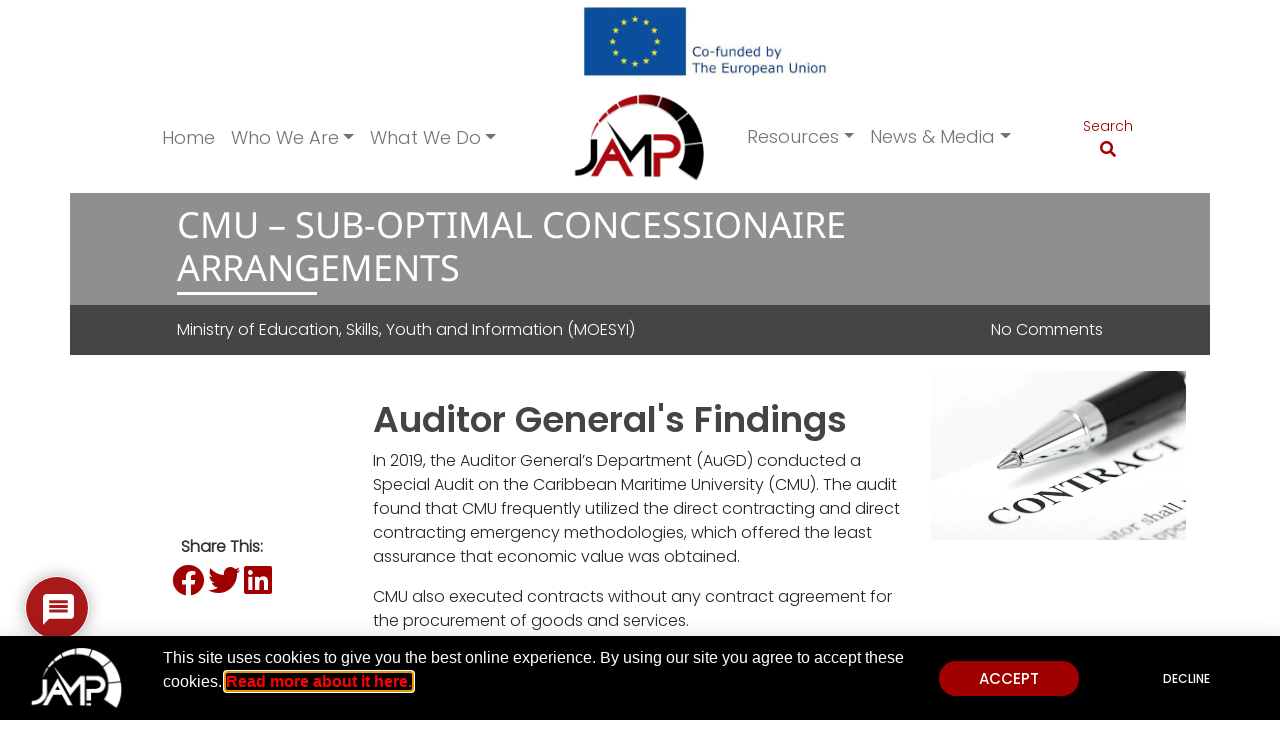

--- FILE ---
content_type: text/html; charset=UTF-8
request_url: https://www.jampja.org/breach/cmu-sub-optimal-concessionaire-arrangements/
body_size: 29690
content:
<!doctype html><html lang="en"><head><meta charset="UTF-8"><meta name="viewport" content="width=device-width, initial-scale=1.0"><meta http-equiv="X-UA-Compatible" content="IE=edge"><meta name='robots' content='index, follow, max-image-preview:large, max-snippet:-1, max-video-preview:-1' /> <!-- This site is optimized with the Yoast SEO plugin v26.6 - https://yoast.com/wordpress/plugins/seo/ --><link media="all" href="https://www.jampja.org/wp-content/cache/autoptimize/css/autoptimize_ee95295057997e424410f73403c2166a.css" rel="stylesheet"><title>CMU - Sub-Optimal Concessionaire Arrangements - JAMP</title><link rel="canonical" href="https://www.jampja.org/breach/cmu-sub-optimal-concessionaire-arrangements/" /><meta property="og:locale" content="en_US" /><meta property="og:type" content="article" /><meta property="og:title" content="CMU - Sub-Optimal Concessionaire Arrangements - JAMP" /><meta property="og:description" content="0 0 votes Article Rating" /><meta property="og:url" content="https://www.jampja.org/breach/cmu-sub-optimal-concessionaire-arrangements/" /><meta property="og:site_name" content="JAMP" /><meta property="article:publisher" content="https://www.facebook.com/Jamaica-Accountability-Meter-Portal-113191550087838/" /><meta property="article:modified_time" content="2022-04-22T08:20:37+00:00" /><meta property="og:image" content="https://www.jampja.org/wp-content/uploads/2020/05/contract.jpg" /><meta property="og:image:width" content="1000" /><meta property="og:image:height" content="662" /><meta property="og:image:type" content="image/jpeg" /><meta name="twitter:card" content="summary_large_image" /><meta name="twitter:site" content="@jamp_ja" /> <script type="application/ld+json" class="yoast-schema-graph">{"@context":"https://schema.org","@graph":[{"@type":"WebPage","@id":"https://www.jampja.org/breach/cmu-sub-optimal-concessionaire-arrangements/","url":"https://www.jampja.org/breach/cmu-sub-optimal-concessionaire-arrangements/","name":"CMU - Sub-Optimal Concessionaire Arrangements - JAMP","isPartOf":{"@id":"https://www.jampja.org/#website"},"primaryImageOfPage":{"@id":"https://www.jampja.org/breach/cmu-sub-optimal-concessionaire-arrangements/#primaryimage"},"image":{"@id":"https://www.jampja.org/breach/cmu-sub-optimal-concessionaire-arrangements/#primaryimage"},"thumbnailUrl":"https://www.jampja.org/wp-content/uploads/2020/05/contract.jpg","datePublished":"2021-03-15T22:03:48+00:00","dateModified":"2022-04-22T08:20:37+00:00","breadcrumb":{"@id":"https://www.jampja.org/breach/cmu-sub-optimal-concessionaire-arrangements/#breadcrumb"},"inLanguage":"en-US","potentialAction":[{"@type":"ReadAction","target":["https://www.jampja.org/breach/cmu-sub-optimal-concessionaire-arrangements/"]}]},{"@type":"ImageObject","inLanguage":"en-US","@id":"https://www.jampja.org/breach/cmu-sub-optimal-concessionaire-arrangements/#primaryimage","url":"https://www.jampja.org/wp-content/uploads/2020/05/contract.jpg","contentUrl":"https://www.jampja.org/wp-content/uploads/2020/05/contract.jpg","width":1000,"height":662},{"@type":"BreadcrumbList","@id":"https://www.jampja.org/breach/cmu-sub-optimal-concessionaire-arrangements/#breadcrumb","itemListElement":[{"@type":"ListItem","position":1,"name":"Home","item":"https://www.jampja.org/"},{"@type":"ListItem","position":2,"name":"CMU &#8211; Sub-Optimal Concessionaire Arrangements"}]},{"@type":"WebSite","@id":"https://www.jampja.org/#website","url":"https://www.jampja.org/","name":"Jamaica Accountability Meter Portal","description":"Jamaica Accountability Meter Portal","publisher":{"@id":"https://www.jampja.org/#organization"},"potentialAction":[{"@type":"SearchAction","target":{"@type":"EntryPoint","urlTemplate":"https://www.jampja.org/?s={search_term_string}"},"query-input":{"@type":"PropertyValueSpecification","valueRequired":true,"valueName":"search_term_string"}}],"inLanguage":"en-US"},{"@type":"Organization","@id":"https://www.jampja.org/#organization","name":"Jamaica Accountability Meter Portal","alternateName":"JAMP","url":"https://www.jampja.org/","logo":{"@type":"ImageObject","inLanguage":"en-US","@id":"https://www.jampja.org/#/schema/logo/image/","url":"https://www.jampja.org/wp-content/uploads/2019/02/JAMPLogo_Col_512x512.png","contentUrl":"https://www.jampja.org/wp-content/uploads/2019/02/JAMPLogo_Col_512x512.png","width":512,"height":512,"caption":"Jamaica Accountability Meter Portal"},"image":{"@id":"https://www.jampja.org/#/schema/logo/image/"},"sameAs":["https://www.facebook.com/Jamaica-Accountability-Meter-Portal-113191550087838/","https://x.com/jamp_ja","https://instagram.com/jamp.jamaica"]}]}</script> <!-- / Yoast SEO plugin. --><link rel='dns-prefetch' href='//www.jampja.org' /><link rel='dns-prefetch' href='//static.addtoany.com' /><link rel='dns-prefetch' href='//ajax.googleapis.com' /><link href='https://sp-ao.shortpixel.ai' rel='preconnect' /><link rel="alternate" type="application/rss+xml" title="JAMP &raquo; CMU &#8211; Sub-Optimal Concessionaire Arrangements Comments Feed" href="https://www.jampja.org/breach/cmu-sub-optimal-concessionaire-arrangements/feed/" /><link rel="alternate" title="oEmbed (JSON)" type="application/json+oembed" href="https://www.jampja.org/wp-json/oembed/1.0/embed?url=https%3A%2F%2Fwww.jampja.org%2Fbreach%2Fcmu-sub-optimal-concessionaire-arrangements%2F" /><link rel="alternate" title="oEmbed (XML)" type="text/xml+oembed" href="https://www.jampja.org/wp-json/oembed/1.0/embed?url=https%3A%2F%2Fwww.jampja.org%2Fbreach%2Fcmu-sub-optimal-concessionaire-arrangements%2F&#038;format=xml" /> <!-- This site uses the Google Analytics by ExactMetrics plugin v8.11.1 - Using Analytics tracking - https://www.exactmetrics.com/ --> <script src="https://www.googletagmanager.com/gtag/js?id=G-ZGJGL27T4H"  data-cfasync="false" data-wpfc-render="false" type="text/javascript" async></script> <script data-cfasync="false" data-wpfc-render="false" type="text/javascript">var em_version = '8.11.1';
				var em_track_user = true;
				var em_no_track_reason = '';
								var ExactMetricsDefaultLocations = {"page_location":"https:\/\/www.jampja.org\/breach\/cmu-sub-optimal-concessionaire-arrangements\/"};
								if ( typeof ExactMetricsPrivacyGuardFilter === 'function' ) {
					var ExactMetricsLocations = (typeof ExactMetricsExcludeQuery === 'object') ? ExactMetricsPrivacyGuardFilter( ExactMetricsExcludeQuery ) : ExactMetricsPrivacyGuardFilter( ExactMetricsDefaultLocations );
				} else {
					var ExactMetricsLocations = (typeof ExactMetricsExcludeQuery === 'object') ? ExactMetricsExcludeQuery : ExactMetricsDefaultLocations;
				}

								var disableStrs = [
										'ga-disable-G-ZGJGL27T4H',
									];

				/* Function to detect opted out users */
				function __gtagTrackerIsOptedOut() {
					for (var index = 0; index < disableStrs.length; index++) {
						if (document.cookie.indexOf(disableStrs[index] + '=true') > -1) {
							return true;
						}
					}

					return false;
				}

				/* Disable tracking if the opt-out cookie exists. */
				if (__gtagTrackerIsOptedOut()) {
					for (var index = 0; index < disableStrs.length; index++) {
						window[disableStrs[index]] = true;
					}
				}

				/* Opt-out function */
				function __gtagTrackerOptout() {
					for (var index = 0; index < disableStrs.length; index++) {
						document.cookie = disableStrs[index] + '=true; expires=Thu, 31 Dec 2099 23:59:59 UTC; path=/';
						window[disableStrs[index]] = true;
					}
				}

				if ('undefined' === typeof gaOptout) {
					function gaOptout() {
						__gtagTrackerOptout();
					}
				}
								window.dataLayer = window.dataLayer || [];

				window.ExactMetricsDualTracker = {
					helpers: {},
					trackers: {},
				};
				if (em_track_user) {
					function __gtagDataLayer() {
						dataLayer.push(arguments);
					}

					function __gtagTracker(type, name, parameters) {
						if (!parameters) {
							parameters = {};
						}

						if (parameters.send_to) {
							__gtagDataLayer.apply(null, arguments);
							return;
						}

						if (type === 'event') {
														parameters.send_to = exactmetrics_frontend.v4_id;
							var hookName = name;
							if (typeof parameters['event_category'] !== 'undefined') {
								hookName = parameters['event_category'] + ':' + name;
							}

							if (typeof ExactMetricsDualTracker.trackers[hookName] !== 'undefined') {
								ExactMetricsDualTracker.trackers[hookName](parameters);
							} else {
								__gtagDataLayer('event', name, parameters);
							}
							
						} else {
							__gtagDataLayer.apply(null, arguments);
						}
					}

					__gtagTracker('js', new Date());
					__gtagTracker('set', {
						'developer_id.dNDMyYj': true,
											});
					if ( ExactMetricsLocations.page_location ) {
						__gtagTracker('set', ExactMetricsLocations);
					}
										__gtagTracker('config', 'G-ZGJGL27T4H', {"forceSSL":"true","page_path":location.pathname + location.search + location.hash} );
										window.gtag = __gtagTracker;										(function () {
						/* https://developers.google.com/analytics/devguides/collection/analyticsjs/ */
						/* ga and __gaTracker compatibility shim. */
						var noopfn = function () {
							return null;
						};
						var newtracker = function () {
							return new Tracker();
						};
						var Tracker = function () {
							return null;
						};
						var p = Tracker.prototype;
						p.get = noopfn;
						p.set = noopfn;
						p.send = function () {
							var args = Array.prototype.slice.call(arguments);
							args.unshift('send');
							__gaTracker.apply(null, args);
						};
						var __gaTracker = function () {
							var len = arguments.length;
							if (len === 0) {
								return;
							}
							var f = arguments[len - 1];
							if (typeof f !== 'object' || f === null || typeof f.hitCallback !== 'function') {
								if ('send' === arguments[0]) {
									var hitConverted, hitObject = false, action;
									if ('event' === arguments[1]) {
										if ('undefined' !== typeof arguments[3]) {
											hitObject = {
												'eventAction': arguments[3],
												'eventCategory': arguments[2],
												'eventLabel': arguments[4],
												'value': arguments[5] ? arguments[5] : 1,
											}
										}
									}
									if ('pageview' === arguments[1]) {
										if ('undefined' !== typeof arguments[2]) {
											hitObject = {
												'eventAction': 'page_view',
												'page_path': arguments[2],
											}
										}
									}
									if (typeof arguments[2] === 'object') {
										hitObject = arguments[2];
									}
									if (typeof arguments[5] === 'object') {
										Object.assign(hitObject, arguments[5]);
									}
									if ('undefined' !== typeof arguments[1].hitType) {
										hitObject = arguments[1];
										if ('pageview' === hitObject.hitType) {
											hitObject.eventAction = 'page_view';
										}
									}
									if (hitObject) {
										action = 'timing' === arguments[1].hitType ? 'timing_complete' : hitObject.eventAction;
										hitConverted = mapArgs(hitObject);
										__gtagTracker('event', action, hitConverted);
									}
								}
								return;
							}

							function mapArgs(args) {
								var arg, hit = {};
								var gaMap = {
									'eventCategory': 'event_category',
									'eventAction': 'event_action',
									'eventLabel': 'event_label',
									'eventValue': 'event_value',
									'nonInteraction': 'non_interaction',
									'timingCategory': 'event_category',
									'timingVar': 'name',
									'timingValue': 'value',
									'timingLabel': 'event_label',
									'page': 'page_path',
									'location': 'page_location',
									'title': 'page_title',
									'referrer' : 'page_referrer',
								};
								for (arg in args) {
																		if (!(!args.hasOwnProperty(arg) || !gaMap.hasOwnProperty(arg))) {
										hit[gaMap[arg]] = args[arg];
									} else {
										hit[arg] = args[arg];
									}
								}
								return hit;
							}

							try {
								f.hitCallback();
							} catch (ex) {
							}
						};
						__gaTracker.create = newtracker;
						__gaTracker.getByName = newtracker;
						__gaTracker.getAll = function () {
							return [];
						};
						__gaTracker.remove = noopfn;
						__gaTracker.loaded = true;
						window['__gaTracker'] = __gaTracker;
					})();
									} else {
										console.log("");
					(function () {
						function __gtagTracker() {
							return null;
						}

						window['__gtagTracker'] = __gtagTracker;
						window['gtag'] = __gtagTracker;
					})();
									}</script> <!-- / Google Analytics by ExactMetrics --><link rel='stylesheet' id='eael-14812-css' href='https://www.jampja.org/wp-content/cache/autoptimize/css/autoptimize_single_2720db2304db1fbc43fab578221bc588.css?ver=1650597637' type='text/css' media='all' /><link rel='stylesheet' id='elementor-post-6853-css' href='https://www.jampja.org/wp-content/cache/autoptimize/css/autoptimize_single_0b4e176afae198f3c9298875a51001f1.css?ver=1767940039' type='text/css' media='all' /><link rel='stylesheet' id='elementor-post-14812-css' href='https://www.jampja.org/wp-content/cache/autoptimize/css/autoptimize_single_2dc61759f396364caba64938f48ded15.css?ver=1767940040' type='text/css' media='all' /><link rel='stylesheet' id='elementor-post-6254-css' href='https://www.jampja.org/wp-content/cache/autoptimize/css/autoptimize_single_132693047d572c2e6c1a1b6bff74d30a.css?ver=1767940040' type='text/css' media='all' /><link rel='stylesheet' id='dashicons-css' href='https://www.jampja.org/wp-includes/css/dashicons.min.css?ver=b6445d361031d65cc4a9aba48a771b95' type='text/css' media='all' /><link rel='stylesheet' id='elementor-gf-local-poppins-css' href='https://www.jampja.org/wp-content/cache/autoptimize/css/autoptimize_single_d0ecda65e4a7fd10c2762d1a039f122c.css?ver=1743084581' type='text/css' media='all' /><link rel='stylesheet' id='elementor-gf-local-roboto-css' href='https://www.jampja.org/wp-content/cache/autoptimize/css/autoptimize_single_5a32ca0830b253b782803ae33b74f185.css?ver=1743084628' type='text/css' media='all' /> <script data-cfasync="false" data-wpfc-render="false" type="text/javascript" id='exactmetrics-frontend-script-js-extra'>/* <![CDATA[ */
var exactmetrics_frontend = {"js_events_tracking":"true","download_extensions":"zip,mp3,mpeg,pdf,docx,pptx,xlsx,rar","inbound_paths":"[{\"path\":\"\\\/go\\\/\",\"label\":\"affiliate\"},{\"path\":\"\\\/recommend\\\/\",\"label\":\"affiliate\"}]","home_url":"https:\/\/www.jampja.org","hash_tracking":"true","v4_id":"G-ZGJGL27T4H"};/* ]]> */</script> <script type="text/javascript" id="addtoany-core-js-before">/* <![CDATA[ */
window.a2a_config=window.a2a_config||{};a2a_config.callbacks=[];a2a_config.overlays=[];a2a_config.templates={};

//# sourceURL=addtoany-core-js-before
/* ]]> */</script> <script type="text/javascript" defer src="https://static.addtoany.com/menu/page.js" id="addtoany-core-js"></script> <script type="text/javascript" src="https://www.jampja.org/wp-includes/js/jquery/jquery.min.js?ver=3.7.1" id="jquery-core-js"></script> <script type="text/javascript" id="search-filter-plugin-build-js-extra">/* <![CDATA[ */
var SF_LDATA = {"ajax_url":"https://www.jampja.org/wp-admin/admin-ajax.php","home_url":"https://www.jampja.org/","extensions":[]};
//# sourceURL=search-filter-plugin-build-js-extra
/* ]]> */</script> <script type="text/javascript" src="https://ajax.googleapis.com/ajax/libs/jqueryui/1.11.4/i18n/jquery-ui-i18n.min.js?ver=2.5.19" id="search-filter-plugin-jquery-i18n-js"></script> <link rel="https://api.w.org/" href="https://www.jampja.org/wp-json/" /><link rel="EditURI" type="application/rsd+xml" title="RSD" href="https://www.jampja.org/xmlrpc.php?rsd" /><meta name="generator" content="Elementor 3.33.6; features: additional_custom_breakpoints; settings: css_print_method-external, google_font-enabled, font_display-auto"><link rel="icon" href="https://sp-ao.shortpixel.ai/client/to_webp,q_lossless,ret_img,w_32,h_32/https://www.jampja.org/wp-content/uploads/2019/02/cropped-JAMPLogo_Col_512x512-32x32.png" sizes="32x32" /><link rel="icon" href="https://sp-ao.shortpixel.ai/client/to_webp,q_lossless,ret_img,w_192,h_192/https://www.jampja.org/wp-content/uploads/2019/02/cropped-JAMPLogo_Col_512x512-192x192.png" sizes="192x192" /><link rel="apple-touch-icon" href="https://sp-ao.shortpixel.ai/client/to_webp,q_lossless,ret_img,w_180,h_180/https://www.jampja.org/wp-content/uploads/2019/02/cropped-JAMPLogo_Col_512x512-180x180.png" /><meta name="msapplication-TileImage" content="https://www.jampja.org/wp-content/uploads/2019/02/cropped-JAMPLogo_Col_512x512-270x270.png" /></head><body data-rsssl=1 class="wp-singular breach-template-default single single-breach postid-8400 wp-theme-jampv3 elementor-page elementor-default elementor-kit-6853 elementor-page-775"><div id="eu-branding" class="d-none d-md-block container-fluid"><div class="row align-items-center"><div class="col-md-12 text-center"> <noscript><img decoding="async" style="min-width:250px; max-width:400px; height: auto;" src="https://sp-ao.shortpixel.ai/client/to_webp,q_lossless,ret_img/https://www.jampja.org/wp-content/uploads/2023/03/JAMP-EU-Flag-banner-new.jpg" /></noscript><img decoding="async" class="lazyload" style="min-width:250px; max-width:400px; height: auto;" src='data:image/svg+xml,%3Csvg%20xmlns=%22http://www.w3.org/2000/svg%22%20viewBox=%220%200%20210%20140%22%3E%3C/svg%3E' data-src="https://sp-ao.shortpixel.ai/client/to_webp,q_lossless,ret_img/https://www.jampja.org/wp-content/uploads/2023/03/JAMP-EU-Flag-banner-new.jpg" /></div></div></div><div id="site-wrapper" class="container"><header> <!-- START: IF we are on homepage show splash screen - settings for media item shown in backend --> <!-- END: IF we are on homepage show splash screen - settings for media item shown in backend --> <!-- START: Custom JAMP Navigation using Bootstrap nav and custom WP Walker --><section id="main-nav" class="position-relative on-top-of-the-world"><div id="collapsed-main-nav" class="row d-md-none justify-content-between align-items-center text-center"><div id="collapsed-main-nav-contact" class="col"> <a href="contact-us" class="contact"> <i class="fas fa-envelope"></i> </a></div><div id="collapsed-main-nav-search" class="col cont_search search"><form id="collapsed-search" method="get" role="search" action="https://www.jampja.org/"> <button class="btn btn-link"><i class="fas fa-search"></i></button> <!-- <button class="btn btn-link fas fa-search"></button> --></form></div><div id="collapsed-main-nav-menu" class="col"><nav class="navbar navbar-expand-md navbar-light bg-light"><div class="container-fluid"> <button class="navbar-toggler" type="button" data-bs-toggle="collapse" data-bs-target="#mobileMainnavbar" aria-controls="mobileMainnavbar" aria-expanded="false" aria-label="Toggle navigation"> <span class="navbar-toggler-icon"></span> </button><div id="mobileMainnavbar" class="collapse navbar-collapse"><ul id="menu-mobile-nav" class="nav navbar-nav"><li itemscope="itemscope" itemtype="https://www.schema.org/SiteNavigationElement" id="menu-item-6523" class="menu-item menu-item-type-post_type menu-item-object-page menu-item-home menu-item-6523 nav-item"><a title="Home" href="https://www.jampja.org/" class="nav-link">Home</a></li><li itemscope="itemscope" itemtype="https://www.schema.org/SiteNavigationElement" id="menu-item-6533" class="menu-item menu-item-type-custom menu-item-object-custom menu-item-has-children dropdown menu-item-6533 nav-item"><a title="Who We Are" href="#" aria-haspopup="true" aria-expanded="false" class="dropdown-toggle nav-link" id="menu-item-dropdown-6533" data-bs-toggle="dropdown">Who We Are</a><ul class="dropdown-menu" aria-labelledby="menu-item-dropdown-6533" role="menu"><li itemscope="itemscope" itemtype="https://www.schema.org/SiteNavigationElement" id="menu-item-6529" class="menu-item menu-item-type-post_type menu-item-object-page menu-item-6529 nav-item"><a title="About Us" href="https://www.jampja.org/who-we-are/about-us/" class="dropdown-item">About Us</a></li><li itemscope="itemscope" itemtype="https://www.schema.org/SiteNavigationElement" id="menu-item-6532" class="menu-item menu-item-type-post_type menu-item-object-page menu-item-6532 nav-item"><a title="Strategic Partners" href="https://www.jampja.org/who-we-are/strategic-partners/" class="dropdown-item">Strategic Partners</a></li><li itemscope="itemscope" itemtype="https://www.schema.org/SiteNavigationElement" id="menu-item-6530" class="menu-item menu-item-type-post_type menu-item-object-page menu-item-6530 nav-item"><a title="Financials" href="https://www.jampja.org/who-we-are/financials/" class="dropdown-item">Financials</a></li></ul></li><li itemscope="itemscope" itemtype="https://www.schema.org/SiteNavigationElement" id="menu-item-6534" class="menu-item menu-item-type-custom menu-item-object-custom menu-item-has-children dropdown menu-item-6534 nav-item"><a title="What We Do" href="#" aria-haspopup="true" aria-expanded="false" class="dropdown-toggle nav-link" id="menu-item-dropdown-6534" data-bs-toggle="dropdown">What We Do</a><ul class="dropdown-menu" aria-labelledby="menu-item-dropdown-6534" role="menu"><li itemscope="itemscope" itemtype="https://www.schema.org/SiteNavigationElement" id="menu-item-6612" class="menu-item menu-item-type-post_type menu-item-object-page menu-item-6612 nav-item"><a title="Account-A-Meter" href="https://www.jampja.org/what-we-do/account-a-meter/" class="dropdown-item">Account-A-Meter</a></li><li itemscope="itemscope" itemtype="https://www.schema.org/SiteNavigationElement" id="menu-item-6614" class="menu-item menu-item-type-post_type menu-item-object-page menu-item-6614 nav-item"><a title="MP Tracker" href="https://www.jampja.org/what-we-do/mp-tracker/" class="dropdown-item">MP Tracker</a></li><li itemscope="itemscope" itemtype="https://www.schema.org/SiteNavigationElement" id="menu-item-6613" class="menu-item menu-item-type-post_type menu-item-object-page menu-item-6613 nav-item"><a title="Legislative Tracker" href="https://www.jampja.org/what-we-do/legislative-tracker/" class="dropdown-item">Legislative Tracker</a></li><li itemscope="itemscope" itemtype="https://www.schema.org/SiteNavigationElement" id="menu-item-12854" class="menu-item menu-item-type-post_type menu-item-object-page menu-item-12854 nav-item"><a title="Budget Tracker" href="https://www.jampja.org/what-we-do/budget-tracker/" class="dropdown-item">Budget Tracker</a></li><li itemscope="itemscope" itemtype="https://www.schema.org/SiteNavigationElement" id="menu-item-12855" class="menu-item menu-item-type-post_type menu-item-object-page menu-item-12855 nav-item"><a title="Procurement Tracker" href="https://www.jampja.org/what-we-do/procurement-tracker/" class="dropdown-item">Procurement Tracker</a></li><li itemscope="itemscope" itemtype="https://www.schema.org/SiteNavigationElement" id="menu-item-13281" class="menu-item menu-item-type-post_type menu-item-object-page menu-item-13281 nav-item"><a title="ATI Request Tool" href="https://www.jampja.org/resources/ati-request/" class="dropdown-item">ATI Request Tool</a></li><li itemscope="itemscope" itemtype="https://www.schema.org/SiteNavigationElement" id="menu-item-8767" class="menu-item menu-item-type-post_type menu-item-object-page menu-item-8767 nav-item"><a title="Citizen Campaigns" href="https://www.jampja.org/citizen-campaigns/" class="dropdown-item">Citizen Campaigns</a></li><li itemscope="itemscope" itemtype="https://www.schema.org/SiteNavigationElement" id="menu-item-6525" class="menu-item menu-item-type-post_type menu-item-object-page menu-item-6525 nav-item"><a title="Methodology" href="https://www.jampja.org/jamp-methodology/" class="dropdown-item">Methodology</a></li><li itemscope="itemscope" itemtype="https://www.schema.org/SiteNavigationElement" id="menu-item-6537" class="menu-item menu-item-type-post_type menu-item-object-page menu-item-6537 nav-item"><a title="Update Log" href="https://www.jampja.org/update-log/" class="dropdown-item">Update Log</a></li></ul></li><li itemscope="itemscope" itemtype="https://www.schema.org/SiteNavigationElement" id="menu-item-6535" class="menu-item menu-item-type-custom menu-item-object-custom menu-item-has-children dropdown menu-item-6535 nav-item"><a title="Resources" href="#" aria-haspopup="true" aria-expanded="false" class="dropdown-toggle nav-link" id="menu-item-dropdown-6535" data-bs-toggle="dropdown">Resources</a><ul class="dropdown-menu" aria-labelledby="menu-item-dropdown-6535" role="menu"><li itemscope="itemscope" itemtype="https://www.schema.org/SiteNavigationElement" id="menu-item-6526" class="menu-item menu-item-type-post_type menu-item-object-page menu-item-6526 nav-item"><a title="FAQs" href="https://www.jampja.org/resources/faq/" class="dropdown-item">FAQs</a></li><li itemscope="itemscope" itemtype="https://www.schema.org/SiteNavigationElement" id="menu-item-6524" class="menu-item menu-item-type-post_type menu-item-object-page menu-item-6524 nav-item"><a title="Blog" href="https://www.jampja.org/blog/" class="dropdown-item">Blog</a></li><li itemscope="itemscope" itemtype="https://www.schema.org/SiteNavigationElement" id="menu-item-6527" class="menu-item menu-item-type-post_type menu-item-object-page menu-item-6527 nav-item"><a title="Get Involved" href="https://www.jampja.org/resources/get-involved/" class="dropdown-item">Get Involved</a></li><li itemscope="itemscope" itemtype="https://www.schema.org/SiteNavigationElement" id="menu-item-6528" class="menu-item menu-item-type-post_type menu-item-object-page menu-item-6528 nav-item"><a title="Publications and Reports" href="https://www.jampja.org/resources/publications-and-reports/" class="dropdown-item">Publications and Reports</a></li></ul></li><li itemscope="itemscope" itemtype="https://www.schema.org/SiteNavigationElement" id="menu-item-6536" class="menu-item menu-item-type-custom menu-item-object-custom menu-item-has-children dropdown menu-item-6536 nav-item"><a title="News &amp; Media" href="#" aria-haspopup="true" aria-expanded="false" class="dropdown-toggle nav-link" id="menu-item-dropdown-6536" data-bs-toggle="dropdown">News &amp; Media</a><ul class="dropdown-menu" aria-labelledby="menu-item-dropdown-6536" role="menu"><li itemscope="itemscope" itemtype="https://www.schema.org/SiteNavigationElement" id="menu-item-6515" class="menu-item menu-item-type-post_type menu-item-object-page menu-item-6515 nav-item"><a title="News" href="https://www.jampja.org/news-media/news/" class="dropdown-item">News</a></li><li itemscope="itemscope" itemtype="https://www.schema.org/SiteNavigationElement" id="menu-item-6518" class="menu-item menu-item-type-post_type menu-item-object-page menu-item-6518 nav-item"><a title="Bulletins/Press Releases" href="https://www.jampja.org/news-media/press-releases/" class="dropdown-item">Bulletins/Press Releases</a></li><li itemscope="itemscope" itemtype="https://www.schema.org/SiteNavigationElement" id="menu-item-6516" class="menu-item menu-item-type-post_type menu-item-object-page menu-item-6516 nav-item"><a title="Pictorial/Videography" href="https://www.jampja.org/news-media/pictorial-videography/" class="dropdown-item">Pictorial/Videography</a></li></ul></li><li itemscope="itemscope" itemtype="https://www.schema.org/SiteNavigationElement" id="menu-item-6514" class="menu-item menu-item-type-post_type menu-item-object-page menu-item-6514 nav-item"><a title="Make a Donation" href="https://www.jampja.org/?page_id=5985" class="nav-link">Make a Donation</a></li></ul></div></div></nav></div></div><div id="expanded-main-nav" class="row d-none d-md-flex justify-content-center"><div class="col-md-11"><div class="row justify-content-around align-items-center"><div id="expanded-main-nav-left" class="col-md-5"><nav class="navbar navbar-expand-md navbar-light bg-white"><div class="container-fluid"> <button class="navbar-toggler" type="button" data-bs-toggle="collapse" data-bs-target="#leftMainnavbar" aria-controls="leftMainnavbar" aria-expanded="false" aria-label="Toggle navigation"> <span class="navbar-toggler-icon"></span> </button><div id="leftMainnavbar" class="collapse navbar-collapse"><ul id="menu-homepage-nav-left" class="nav navbar-nav"><li itemscope="itemscope" itemtype="https://www.schema.org/SiteNavigationElement" id="menu-item-48" class="menu-item menu-item-type-post_type menu-item-object-page menu-item-home menu-item-48 nav-item"><a title="Home" href="https://www.jampja.org/" class="nav-link">Home</a></li><li itemscope="itemscope" itemtype="https://www.schema.org/SiteNavigationElement" id="menu-item-3330" class="menu-item menu-item-type-custom menu-item-object-custom menu-item-has-children dropdown menu-item-3330 nav-item"><a title="Who We Are" href="#" aria-haspopup="true" aria-expanded="false" class="dropdown-toggle nav-link" id="menu-item-dropdown-3330" data-bs-toggle="dropdown">Who We Are</a><ul class="dropdown-menu" aria-labelledby="menu-item-dropdown-3330" role="menu"><li itemscope="itemscope" itemtype="https://www.schema.org/SiteNavigationElement" id="menu-item-3335" class="menu-item menu-item-type-post_type menu-item-object-page menu-item-3335 nav-item"><a title="About Us" href="https://www.jampja.org/who-we-are/about-us/" class="dropdown-item">About Us</a></li><li itemscope="itemscope" itemtype="https://www.schema.org/SiteNavigationElement" id="menu-item-3333" class="menu-item menu-item-type-post_type menu-item-object-page menu-item-3333 nav-item"><a title="Strategic Partners" href="https://www.jampja.org/who-we-are/strategic-partners/" class="dropdown-item">Strategic Partners</a></li><li itemscope="itemscope" itemtype="https://www.schema.org/SiteNavigationElement" id="menu-item-3332" class="menu-item menu-item-type-post_type menu-item-object-page menu-item-3332 nav-item"><a title="Financials" href="https://www.jampja.org/who-we-are/financials/" class="dropdown-item">Financials</a></li></ul></li><li itemscope="itemscope" itemtype="https://www.schema.org/SiteNavigationElement" id="menu-item-3331" class="menu-item menu-item-type-custom menu-item-object-custom menu-item-has-children dropdown menu-item-3331 nav-item"><a title="What We Do" href="#" aria-haspopup="true" aria-expanded="false" class="dropdown-toggle nav-link" id="menu-item-dropdown-3331" data-bs-toggle="dropdown">What We Do</a><ul class="dropdown-menu" aria-labelledby="menu-item-dropdown-3331" role="menu"><li itemscope="itemscope" itemtype="https://www.schema.org/SiteNavigationElement" id="menu-item-300" class="menu-item menu-item-type-post_type menu-item-object-page menu-item-300 nav-item"><a title="Account A Meter" href="https://www.jampja.org/what-we-do/account-a-meter/" class="dropdown-item">Account A Meter</a></li><li itemscope="itemscope" itemtype="https://www.schema.org/SiteNavigationElement" id="menu-item-302" class="menu-item menu-item-type-post_type menu-item-object-page menu-item-302 nav-item"><a title="MP Tracker" href="https://www.jampja.org/what-we-do/mp-tracker/" class="dropdown-item">MP Tracker</a></li><li itemscope="itemscope" itemtype="https://www.schema.org/SiteNavigationElement" id="menu-item-301" class="menu-item menu-item-type-post_type menu-item-object-page menu-item-301 nav-item"><a title="Legislative Tracker" href="https://www.jampja.org/what-we-do/legislative-tracker/" class="dropdown-item">Legislative Tracker</a></li><li itemscope="itemscope" itemtype="https://www.schema.org/SiteNavigationElement" id="menu-item-12857" class="menu-item menu-item-type-post_type menu-item-object-page menu-item-12857 nav-item"><a title="Budget Tracker" href="https://www.jampja.org/what-we-do/budget-tracker/" class="dropdown-item">Budget Tracker</a></li><li itemscope="itemscope" itemtype="https://www.schema.org/SiteNavigationElement" id="menu-item-12856" class="menu-item menu-item-type-post_type menu-item-object-page menu-item-12856 nav-item"><a title="Procurement Tracker" href="https://www.jampja.org/what-we-do/procurement-tracker/" class="dropdown-item">Procurement Tracker</a></li><li itemscope="itemscope" itemtype="https://www.schema.org/SiteNavigationElement" id="menu-item-13282" class="menu-item menu-item-type-post_type menu-item-object-page menu-item-13282 nav-item"><a title="ATI Request Tool" href="https://www.jampja.org/resources/ati-request/" class="dropdown-item">ATI Request Tool</a></li><li itemscope="itemscope" itemtype="https://www.schema.org/SiteNavigationElement" id="menu-item-8768" class="menu-item menu-item-type-post_type menu-item-object-page menu-item-8768 nav-item"><a title="Citizen Campaigns" href="https://www.jampja.org/citizen-campaigns/" class="dropdown-item">Citizen Campaigns</a></li><li itemscope="itemscope" itemtype="https://www.schema.org/SiteNavigationElement" id="menu-item-6062" class="menu-item menu-item-type-post_type menu-item-object-page menu-item-6062 nav-item"><a title="Methodology" href="https://www.jampja.org/jamp-methodology/" class="dropdown-item">Methodology</a></li><li itemscope="itemscope" itemtype="https://www.schema.org/SiteNavigationElement" id="menu-item-6250" class="menu-item menu-item-type-post_type menu-item-object-page menu-item-6250 nav-item"><a title="Update Log" href="https://www.jampja.org/update-log/" class="dropdown-item">Update Log</a></li></ul></li></ul></div></div></nav></div><div id="expanded-main-nav-logo" class="col-md-2 text-center"> <a href="https://www.jampja.org"> <noscript><img decoding="async" src="https://sp-ao.shortpixel.ai/client/to_webp,q_lossless,ret_img/https://www.jampja.org/wp-content/uploads/2019/02/JAMP-Logo.png" class="img-fluid" alt="JAMP logo"></noscript><img decoding="async" src='data:image/svg+xml,%3Csvg%20xmlns=%22http://www.w3.org/2000/svg%22%20viewBox=%220%200%20210%20140%22%3E%3C/svg%3E' data-src="https://sp-ao.shortpixel.ai/client/to_webp,q_lossless,ret_img/https://www.jampja.org/wp-content/uploads/2019/02/JAMP-Logo.png" class="lazyload img-fluid" alt="JAMP logo"> </a></div><div class="col-md-5"><div class="row"><div id="expanded-main-nav-right" class="col-md-9"><nav class="navbar navbar-expand-md navbar-light bg-white"><div class="container-fluid"> <button class="navbar-toggler" type="button" data-bs-toggle="collapse" data-bs-target="#rightMainnavbar" aria-controls="rightMainnavbar" aria-expanded="false" aria-label="Toggle navigation"> <span class="navbar-toggler-icon"></span> </button><div id="rightMainnavbar" class="collapse navbar-collapse"><ul id="menu-homepage-nav-right" class="nav navbar-nav"><li itemscope="itemscope" itemtype="https://www.schema.org/SiteNavigationElement" id="menu-item-5258" class="menu-item menu-item-type-custom menu-item-object-custom menu-item-has-children dropdown menu-item-5258 nav-item"><a title="Resources" href="#" aria-haspopup="true" aria-expanded="false" class="dropdown-toggle nav-link" id="menu-item-dropdown-5258" data-bs-toggle="dropdown">Resources</a><ul class="dropdown-menu" aria-labelledby="menu-item-dropdown-5258" role="menu"><li itemscope="itemscope" itemtype="https://www.schema.org/SiteNavigationElement" id="menu-item-307" class="menu-item menu-item-type-post_type menu-item-object-page menu-item-307 nav-item"><a title="FAQs" href="https://www.jampja.org/resources/faq/" class="dropdown-item">FAQs</a></li><li itemscope="itemscope" itemtype="https://www.schema.org/SiteNavigationElement" id="menu-item-1125" class="menu-item menu-item-type-post_type menu-item-object-page menu-item-1125 nav-item"><a title="Blog" href="https://www.jampja.org/blog/" class="dropdown-item">Blog</a></li><li itemscope="itemscope" itemtype="https://www.schema.org/SiteNavigationElement" id="menu-item-305" class="menu-item menu-item-type-post_type menu-item-object-page menu-item-305 nav-item"><a title="Get Involved" href="https://www.jampja.org/resources/get-involved/" class="dropdown-item">Get Involved</a></li><li itemscope="itemscope" itemtype="https://www.schema.org/SiteNavigationElement" id="menu-item-306" class="menu-item menu-item-type-post_type menu-item-object-page menu-item-306 nav-item"><a title="Publications and Reports" href="https://www.jampja.org/resources/publications-and-reports/" class="dropdown-item">Publications and Reports</a></li></ul></li><li itemscope="itemscope" itemtype="https://www.schema.org/SiteNavigationElement" id="menu-item-4395" class="menu-item menu-item-type-custom menu-item-object-custom menu-item-has-children dropdown menu-item-4395 nav-item"><a title="News &amp; Media" href="#" aria-haspopup="true" aria-expanded="false" class="dropdown-toggle nav-link" id="menu-item-dropdown-4395" data-bs-toggle="dropdown">News &amp; Media</a><ul class="dropdown-menu" aria-labelledby="menu-item-dropdown-4395" role="menu"><li itemscope="itemscope" itemtype="https://www.schema.org/SiteNavigationElement" id="menu-item-4396" class="menu-item menu-item-type-post_type menu-item-object-page menu-item-4396 nav-item"><a title="News" href="https://www.jampja.org/news-media/news/" class="dropdown-item">News</a></li><li itemscope="itemscope" itemtype="https://www.schema.org/SiteNavigationElement" id="menu-item-4399" class="menu-item menu-item-type-post_type menu-item-object-page menu-item-4399 nav-item"><a title="Bulletins/Press Releases" href="https://www.jampja.org/news-media/press-releases/" class="dropdown-item">Bulletins/Press Releases</a></li><li itemscope="itemscope" itemtype="https://www.schema.org/SiteNavigationElement" id="menu-item-4397" class="menu-item menu-item-type-post_type menu-item-object-page menu-item-4397 nav-item"><a title="Pictorial/Videography" href="https://www.jampja.org/news-media/pictorial-videography/" class="dropdown-item">Pictorial/Videography</a></li></ul></li></ul></div></div></nav></div><div id="expanded-main-nav-contact-and-search" class="col-md-3 text-end d-flex align-items-center"> <!--
 <a id="contact-us" href=""> <span>Contact</span> </a> <span class="horizontal-spacer-10"></span> --><form id="main-search" method="get" role="search" action="https://www.jampja.org/"> <button class="btn btn-link"><small>Search</small> <i class="fas fa-search"></i></button> <!-- <button class="btn btn-link fas fa-search"></button> --></form></div></div></div></div></div></div></section> <!-- END: Custom JAMP Navigation using Bootstrap nav and custom WP Walker --> <!-- START: Search overlay --><div id="full-screen-search"> <button type="button" class="close" id="full-screen-search-close">X</button><form role="search" method="get" action="https://www.jampja.org/" id="full-screen-search-form"><div id="full-screen-search-container"> <input type="text" name="s" placeholder="Search" id="full-screen-search-input" /></div></form></div> <!-- END: Search overlay --></header> <!-- START: CONDITIONAL Sub-Title Areas --> <!-- Conditional title area for homepage --> <!-- Make condition binary for parliamentarian vs other single custom posts --> <!-- Conditional title area for single BREACH custom posts --><section id="jamp-red-title-bar"><div class="row bg-jampgray"><div class="d-none d-lg-block col-lg-1"></div><div class="col col-lg-10"><h1 class="jamp-headlinefont breach-headline" id="jamp-title">CMU &#8211; Sub-Optimal Concessionaire Arrangements</h1></div><div class="d-none d-lg-block col-lg-1"></div></div></section> <script type="text/javascript">let text = document.getElementById("jamp-title").innerHTML; 
				let result = text.replace(/[0-9]/gi, function (x) {
				  return "<span class='jamp-numintitles'>" + x + "</span>";
				});

				document.getElementById("jamp-title").innerHTML = result;</script> <!-- Conditional title area for single PARLIAMENTARIAN custom posts --> <!-- Conditional title area for Blog Posts --> <!-- Conditional title area for Pages --> <!-- Conditional title area for Search Page --> <!-- END: CONDITIONAL Sub-Title Areas --> <!-- End Header --><section class="breach-subtitle"><div class="row bg-jampdarkergray text-white align-items-center"><div class="d-none d-lg-block col-lg-1"></div><div class="col col-lg-8"> <span id="ministry-occurred-in"><a href="https://www.jampja.org/ministry/ministry-of-education-skills-youth-and-information-moesyi/" class="text-white">Ministry of Education, Skills, Youth and Information (MOESYI)</a></span></div><div class="col col-lg-2 text-end"> No Comments</div><div class="d-none d-lg-block col-lg-1"></div></div></section><section id="primary" class="content-area"><main id="main" class="site-main"><div class="breach"><div class="container"><div class="row"><div class="col-sm-3"> <script type="text/javascript" src="https://www.amcharts.com/lib/4/core.js"></script> <script type="text/javascript" src="https://www.amcharts.com/lib/4/charts.js"></script> <script type="text/javascript" src="https://www.amcharts.com/lib/4/themes/animated.js"></script> <div id="$CHART$" style="width: 100%; height: 150px;"></div> <script type="text/javascript">// Use custom theme
		function am4themes_JAMP(target) {
			if (target instanceof am4core.ColorSet) {
				target.list = [
					am4core.color("#f50c1a"), // bright red
					am4core.color("#7b0307"), // dark red
					am4core.color("#3e0102"), // red black
					am4core.color("#000"), // black
					am4core.color("#FFF") // white
				];
			}
		}

		am4core.useTheme(am4themes_JAMP);

		// Create chart instance
		var chart = am4core.create("$CHART$", am4charts.GaugeChart);

		// Make the chart fade-in on init
		chart.hiddenState.properties.opacity = 0;

		// Set inner radius (FAT bar)
		chart.innerRadius = am4core.percent(55);

		// Create outer axis
		var axis = chart.xAxes.push(new am4charts.ValueAxis());
		axis.min = 0;
		axis.max = 100;
		axis.strictMinMax = true;
		axis.renderer.radius = am4core.percent(50);
		axis.renderer.inside = true;
		axis.renderer.line.strokeOpacity = 1;
		axis.renderer.ticks.template.strokeOpacity = 1;
		axis.renderer.ticks.template.length = 10;
		axis.renderer.grid.template.disabled = true;
		axis.renderer.labels.template.radius = 40;
		axis.renderer.labels.template.adapter.add("text", function(text) {
			return text + "%";
		})

		//Turn off inner labels for space
		axis.renderer.labels.template.disabled = true;

		// Ensure sets of coolors accepted
		var colorSet = new am4core.ColorSet();

		// Create outer axis
		var axis2 = chart.xAxes.push(new am4charts.ValueAxis());
		axis2.min = 0;
		axis2.max = 100;
		axis2.renderer.innerRadius = 35;
		axis2.strictMinMax = true;
		axis2.renderer.labels.template.disabled = true;
		axis2.renderer.ticks.template.disabled = true;
		axis2.renderer.grid.template.disabled = true;

		// Create colored bands
		var range0 = axis2.axisRanges.create(); //Bright Red
		range0.value = 0;
		range0.endValue = 25;
		range0.axisFill.fillOpacity = 1;
		range0.axisFill.fill = colorSet.getIndex(0);

		var range1 = axis2.axisRanges.create(); //Dark Red
		range1.value = 25;
		range1.endValue = 50;
		range1.axisFill.fillOpacity = 1;
		range1.axisFill.fill = colorSet.getIndex(1);

		var range2 = axis2.axisRanges.create(); //Red-Black
		range2.value = 50;
		range2.endValue = 75;
		range2.axisFill.fillOpacity = 1;
		range2.axisFill.fill = colorSet.getIndex(2);

		var range3 = axis2.axisRanges.create(); //Black
		range3.value = 75;
		range3.endValue = 99;
		range3.axisFill.fillOpacity = 1;
		range3.axisFill.fill = colorSet.getIndex(3);

		var range4 = axis2.axisRanges.create(); //White
		range4.value = 99;
		range4.endValue = 100;
		range4.axisFill.fillOpacity = 1;
		range4.axisFill.fill = colorSet.getIndex(4);

		// Add a label
		var label = chart.radarContainer.createChild(am4core.Label);
		label.isMeasured = false;
		label.fontSize = 18;
		label.x = am4core.percent(50);
		label.y = am4core.percent(100);
		label.horizontalCenter = "middle";
		label.verticalCenter = "bottom";
		label.text = "0%";

		// Add a hand
		var hand = chart.hands.push(new am4charts.ClockHand());
		hand.axis = axis2;
		hand.innerRadius = am4core.percent(30);
		hand.startWidth = 10;
		hand.pin.disabled = true;
		hand.value = 0;

		//Make hand swipe color
		hand.events.on("propertychanged", function(ev) {
			range0.endValue = ev.target.value;
			range1.endValue = ev.target.value;
			range2.endValue = ev.target.value;
			range3.endValue = ev.target.value;
			range4.value = ev.target.value;
			axis2.invalidate();
		});

		//Put PODS data into a variable accessible by Javascript
		var value = 75			// Animate hand
			label.text = value + "%";
		var animation = new am4core.Animation(hand, {
			property: "value",
			to: value
		}, 3000, am4core.ease.cubicOut).start();</script> <div class="breach-share-section"><h4>Share This:</h4><div class="row"><div class="col"> <a target="_blank"
 href="https://www.facebook.com/sharer/sharer.php?u=#https://www.jampja.org/breach/cmu-sub-optimal-concessionaire-arrangements/"><i
 class="fab fa-facebook"></i></a> <a href="https://twitter.com/intent/tweet/?text=CMU &#8211; Sub-Optimal Concessionaire Arrangements;url=https://www.jampja.org/breach/cmu-sub-optimal-concessionaire-arrangements/"
 target="_blank" rel="noopener"><i
 class="fab fa-twitter"></i></a> <a href="https://www.linkedin.com/shareArticle?mini=true&amp;url=https://www.jampja.org/breach/cmu-sub-optimal-concessionaire-arrangements/;title=https://www.jampja.org/breach/cmu-sub-optimal-concessionaire-arrangements/;summary=CMU &#8211; Sub-Optimal Concessionaire Arrangements;"
 target="_blank" rel="noopener"><i class="fab fa-linkedin"></i></a></div></div></div></div><div class="col-sm-6"><div class="vertical-spacer-20"></div><h2> Auditor General's Findings</h2><p>In 2019, the Auditor General&#8217;s Department (AuGD) conducted a Special Audit on the Caribbean Maritime University (CMU). The audit found that CMU frequently utilized the direct contracting and direct contracting emergency methodologies, which offered the least assurance that economic value was obtained.</p><p>CMU also executed contracts without any contract agreement for the procurement of goods and services.</p><p>For example, the audit revealed that concessionaire arrangements at CMU were not transparent. CMU engaged four concessionaires, to provide lunches for students, staff and visitors at its Maritime Campus. It was unclear what informed the design of each contract, since the terms differed.</p><p><strong>All the contracts were not secured through competitive tender, though this is required by the GOJ Procurement Act and guidelines.</strong> The AuGD&#8217;s review of the contracts suggested favourable terms and conditions for &#8216;Concessionaire-1&#8217;, when compared to the others. The assessment revealed that Concessionaire-1 continued to operate although the contract had expired for over two and a half years.</p><p>Further, the terms of the expired contract of Concessionnaire-1, which guided the current arrangement, required no payment of rent, although CMU provided all the facilities and equipment needed, as well as, paid the cost of garbage disposal and utilities.<strong> It was not evident that CMU conducted a feasibility analysis to ensure optimal benefits to the university were derived from the concessionaire arrangements.</strong></p></div><div class="col-sm-3"> <noscript><img decoding="async" src="https://sp-ao.shortpixel.ai/client/to_webp,q_lossless,ret_img/https://www.jampja.org/wp-content/uploads/2020/05/contract.jpg"
 class="img-fluid" id="breach-image"
 alt="Responsive image"></noscript><img decoding="async" src='data:image/svg+xml,%3Csvg%20xmlns=%22http://www.w3.org/2000/svg%22%20viewBox=%220%200%20210%20140%22%3E%3C/svg%3E' data-src="https://sp-ao.shortpixel.ai/client/to_webp,q_lossless,ret_img/https://www.jampja.org/wp-content/uploads/2020/05/contract.jpg"
 class="lazyload img-fluid" id="breach-image"
 alt="Responsive image"></div></div><div class="row"><div class="col"><div id="breach-info-section"><div class="row"><div class="col-sm-6"><p> Permanent Secretary (current): <span class="breach_data_field">Maureen Dwyer</span></p></div><div class="col-sm-6"><p>Breach Category: <span
 class="breach_data_field">Procurement &amp; Contract Management</span></p></div><div class="col-sm-6"><p>Permanent Secretary (at breach): <span class="breach_data_field">Grace McLean</span></p></div><div class="col-sm-6"><p>Breach Type: <span
 class="breach_data_field">Poor procurement planning</span></p></div></div></div></div></div><div class="row"><div class="col-sm-8"><section class="jamp-tabs"><div class="jamp-info-tabs"><nav><div class="nav nav-tabs nav-fill" id="nav-tab" role="tablist"> <button class="nav-link position-relative active"
 id="nav-breachdetails-tab"
 data-bs-toggle="tab"
 data-bs-target="#nav-breachdetails"
 type="button"
 role="tab"
 aria-controls="nav-breachdetails"
 aria-selected="true">Breach Details </button> <button class="nav-link position-relative"
 id="nav-articlesandreports-tab"
 data-bs-toggle="tab"
 data-bs-target="#nav-articlesandreports"
 type="button"
 role="tab"
 aria-controls="nav-articlesandreports"
 aria-selected="false">Articles & Reports </button> <button class="nav-link position-relative"
 id="nav-accountableofficers-tab"
 data-bs-toggle="tab"
 data-bs-target="#nav-accountableofficers"
 role="tab"
 aria-controls="nav-accountableofficers"
 aria-selected="false">Accountable Officers </button> <button class="nav-link position-relative"
 id="nav-callstoaction-tab"
 data-bs-toggle="tab"
 data-bs-target="#nav-callstoaction"
 role="tab"
 aria-controls="nav-callstoaction"
 aria-selected="false">Calls To Action </button></div></nav><div class="tab-content jamp-tab-content py-3 px-3 px-sm-0" id="nav-tabContent"><div class="tab-pane fade show active"
 id="nav-breachdetails"
 role="tabpanel"
 aria-labelledby="nav-breachdetails-tab"><div class="row breach-details-summary-row"><div class="col-sm-6 breach-summary"> <span>Status: <strong>Progressing</strong></span></div><div class="col-sm-6  breach-summary"> <span>Last Assessed: <strong>January 19, 2021</strong> </span></div><div class="col-sm-6  breach-summary"> <span>Year Reported: <strong>2019</strong> </span></div><div class="col-sm-6  breach-summary"> <span>Year Resolved: <strong></strong> </span></div></div><div class="row breach-details-content"><div class="col-sm-12"><h2>JAMP Update</h2><p><p><strong>JAMP requested documentation to substantiate whether: &#8211;</strong><br /> <strong>1.</strong> Any training has taken place since December 2019 for members of the Procurement Committee of the Board and/or any other staff members who contribute to the entity’s procurement approval proces</p><p><strong>2. </strong>Any other measurable steps have been taken to improve the procurement process to ensure no future breaches of the emergency procurement law and regulations.</p><p><strong>JAMP was advised by the MOEY in a letter dated January 19, 2021 that</strong></p><p><em>&#8220;procurement training were conducted for the MoEY’s Staff (CMU included) whose portfolio/job description outlined an execution of procurement procedures/methods.&#8221;</em><br /> <em>There is closer monitoring by the Ministry’s heads of departments and agencies of all procurement documents and there is stricter adherence to the procurement procedures/</em><em>methods.</em></p><p><em>The Ministry published in 2019 its Financial and Procurement Quick Reference Guide to reinforce the procurement methods and procedures as required by the </em><em>Financial Administration and Audit Act and other legislative government standards…&#8221;</em></p><p>The cover letter from the Ministry, as well as attached training agendas are provided below.</p></p><h3>ATI Responses</h3><ul><li> <a href="https://www.jampja.org/wp-content/uploads/2021/03/ATI-Response-CMU-Procurement-Concerns-Dec-2020.pdf"
 target="_blank">CMU &#8211; ATI Response relating to procurement training (1)</a></li><li> <a href="https://www.jampja.org/wp-content/uploads/2021/03/ATI-Response-CMU-Procurement-Concerns-Procurement-Training-Agenda-March-34-2019.pdf"
 target="_blank">CMU &#8211; ATI Response Relating to Procurement Training (2)</a></li><li> <a href="https://www.jampja.org/wp-content/uploads/2021/03/ATI-Response-MOEYI-CMU-Procurement-Concerns-Public-Procureemnt-Training-Dec-2-2019.pdf"
 target="_blank">CMU &#8211; ATI Response Relating to Procurement Training (3)</a></li></ul></div></div></div><div class="tab-pane fade"
 id="nav-articlesandreports"
 role="tabpanel"
 aria-labelledby="nav-articlesandreports-tab"></div><div class="tab-pane fade"
 id="nav-accountableofficers"
 role="tabpanel"
 aria-labelledby="nav-accountableofficers-tab"><div class="row"><div class="col-sm-6"><div class="officer"><div class="row"><div class="col-sm-6"> <noscript><img decoding="async" src="https://sp-ao.shortpixel.ai/client/to_webp,q_lossless,ret_img/https://www.jampja.org/wp-content/uploads/2022/04/Maureen-Dwyer-MOEYapril-25-150x150.jpg"
 alt=""
 class="img-responsive"></noscript><img decoding="async" src='data:image/svg+xml,%3Csvg%20xmlns=%22http://www.w3.org/2000/svg%22%20viewBox=%220%200%20210%20140%22%3E%3C/svg%3E' data-src="https://sp-ao.shortpixel.ai/client/to_webp,q_lossless,ret_img/https://www.jampja.org/wp-content/uploads/2022/04/Maureen-Dwyer-MOEYapril-25-150x150.jpg"
 alt=""
 class="lazyload img-responsive"><p class="text-sm-left text-md-center officer-share"> <span class="sm_fb"><a
 href="https://www.facebook.com/MOEYIJamaica/"
 target="_blank"><i
 class="fab fa-facebook-f"></i></a></span> <span class="sm_twt"><a
 href="https://twitter.com/moeyijamaica"
 target="_blank"><i
 class="fab fa-twitter"></i></a></span> <span class="sm_ig"><a
 href="https://www.instagram.com/moe_jamaica"
 target="_blank"><i
 class="fab fa-instagram"></i></a></span></p></div><div class="col-sm-6 officer-info"><p> <strong>Permanent
 Secretary</strong></p><h4> Maureen Dwyer (Acting)</h4><p></p><p> 876-612-5700</p></div></div></div></div><div class="col-sm-6"><div class="officer"><div class="row"><div class="col-sm-6"> <noscript><img decoding="async" src="https://sp-ao.shortpixel.ai/client/to_webp,q_lossless,ret_img/https://www.jampja.org/wp-content/uploads/2019/02/Fayval-Williams-3-150x150.jpg"
 alt=""
 class="img-responsive"></noscript><img decoding="async" src='data:image/svg+xml,%3Csvg%20xmlns=%22http://www.w3.org/2000/svg%22%20viewBox=%220%200%20210%20140%22%3E%3C/svg%3E' data-src="https://sp-ao.shortpixel.ai/client/to_webp,q_lossless,ret_img/https://www.jampja.org/wp-content/uploads/2019/02/Fayval-Williams-3-150x150.jpg"
 alt=""
 class="lazyload img-responsive"><p class="text-sm-left text-md-center officer-share"> <span class="sm_fb"><a
 href="https://www.facebook.com/Thefayvalwilliams/"
 target="_blank"><i
 class="fab fa-facebook-f"></i></a></span> <span class="sm_twt"><a
 href="https://twitter.com/fayvalwilliams"
 target="_blank"><i
 class="fab fa-twitter"></i></a></span> <span class="sm_ig"><a
 href="https://www.instagram.com/fayvalwilliams/"
 target="_blank"><i
 class="fab fa-instagram"></i></a></span> <span class="sm_email"><a
 href="mailto:fayvalw@gmail.com"><i
 class="fas fa-envelope"></i></a></span></p></div><div class="col-sm-6 officer-info"><h4> Hon. Fayval Williams MP</h4><p></p><p><p>1 Chavez Avenue,</p><p>Kingston 3.</p></p><p></p><p class="ao_mp_link"> <a href="https://www.jampja.org/parliamentarian/fayval-williams/">View
 profile
 in
 MP
 Tracker</a></p></div></div></div></div><div class="col-sm-6"><div class="officer"><div class="row"><div class="col-sm-6"> <noscript><img decoding="async" src="https://sp-ao.shortpixel.ai/client/to_webp,q_lossless,ret_img/https://www.jampja.org/wp-content/uploads/2022/04/Prof-Evan-Duggan-150x150.jpg"
 alt=""
 class="img-responsive"></noscript><img decoding="async" src='data:image/svg+xml,%3Csvg%20xmlns=%22http://www.w3.org/2000/svg%22%20viewBox=%220%200%20210%20140%22%3E%3C/svg%3E' data-src="https://sp-ao.shortpixel.ai/client/to_webp,q_lossless,ret_img/https://www.jampja.org/wp-content/uploads/2022/04/Prof-Evan-Duggan-150x150.jpg"
 alt=""
 class="lazyload img-responsive"><p class="text-sm-left text-md-center officer-share"> <span class="sm_fb"><a
 href="https://www.facebook.com/cmu.edu.jm/"
 target="_blank"><i
 class="fab fa-facebook-f"></i></a></span> <span class="sm_twt"><a
 href="https://twitter.com/cmuniversityja"
 target="_blank"><i
 class="fab fa-twitter"></i></a></span> <span class="sm_ig"><a
 href="https://www.instagram.com/caribbeanmaritimeuniversity/?hl=en"
 target="_blank"><i
 class="fab fa-instagram"></i></a></span> <span class="sm_email"><a
 href="mailto:info@cmu.edu.jm"><i
 class="fas fa-envelope"></i></a></span></p></div><div class="col-sm-6 officer-info"><p> <strong>Interim President </strong></p><p> <strong>Caribbean Maritime University (CMU) </strong></p><h4> Evan Duggan</h4><p></p><p></p><p> 876-924-8150 <br/>876-618-2408</p></div></div></div></div><div class="col-sm-6"><div class="officer"><div class="row"><div class="col-sm-6"> <noscript><img decoding="async" src="https://sp-ao.shortpixel.ai/client/to_webp,q_lossless,ret_img/https://www.jampja.org/wp-content/uploads/2019/02/Gordon-Shirley-PAJ-150x150.jpg"
 alt=""
 class="img-responsive"></noscript><img decoding="async" src='data:image/svg+xml,%3Csvg%20xmlns=%22http://www.w3.org/2000/svg%22%20viewBox=%220%200%20210%20140%22%3E%3C/svg%3E' data-src="https://sp-ao.shortpixel.ai/client/to_webp,q_lossless,ret_img/https://www.jampja.org/wp-content/uploads/2019/02/Gordon-Shirley-PAJ-150x150.jpg"
 alt=""
 class="lazyload img-responsive"><p class="text-sm-left text-md-center officer-share"> <span class="sm_fb"><a
 href="https://www.facebook.com/cmu.edu.jm/"
 target="_blank"><i
 class="fab fa-facebook-f"></i></a></span> <span class="sm_twt"><a
 href="https://twitter.com/cmuniversityja"
 target="_blank"><i
 class="fab fa-twitter"></i></a></span> <span class="sm_ig"><a
 href="https://www.instagram.com/caribbeanmaritimeuniversity/?hl=en"
 target="_blank"><i
 class="fab fa-instagram"></i></a></span></p></div><div class="col-sm-6 officer-info"><p> <strong>Council Chairman </strong></p><p> <strong>Caribbean Maritime University (CMU) </strong></p><h4> Prof. Gordon Shirley</h4><p> OJ</p><p></p><p> 876-924-8150 <br/>876-618-2408</p></div></div></div></div></div></div><div class="tab-pane fade"
 id="nav-callstoaction"
 role="tabpanel"
 aria-labelledby="nav-callstoaction-tab"> <!--<ul class="JAMP-ctas"><li> <a href=""
 target="_blank"></a> (Currently</li></ul> --><p>No Calls To
 Action are
 currently
 associated
 with
 this
 breach.</p></div></div></div></section> <!-- References --> <!-- ./References--> <!-- ./Tabs --><section><div class="wpdiscuz_top_clearing"></div><div id='comments' class='comments-area'><div id='respond' style='width: 0;height: 0;clear: both;margin: 0;padding: 0;'></div><div id="wpdcom" class="wpdiscuz_unauth wpd-default wpd-layout-1 wpd-comments-open"><div class="wc_social_plugin_wrapper"></div><div class="wpd-form-wrap"><div class="wpd-form-head"><div class="wpd-sbs-toggle"> <i class="far fa-envelope"></i> <span
 class="wpd-sbs-title">Subscribe</span> <i class="fas fa-caret-down"></i></div><div class="wpd-auth"><div class="wpd-login"></div></div></div><div class="wpdiscuz-subscribe-bar wpdiscuz-hidden"><form action="https://www.jampja.org/wp-admin/admin-ajax.php?action=wpdAddSubscription"
 method="post" id="wpdiscuz-subscribe-form"><div class="wpdiscuz-subscribe-form-intro">Notify of</div><div class="wpdiscuz-subscribe-form-option"
 style="width:40%;"> <select class="wpdiscuz_select" name="wpdiscuzSubscriptionType"><option value="post">new follow-up comments</option><option
 value="all_comment" >new replies to my comments</option> </select></div><div class="wpdiscuz-item wpdiscuz-subscribe-form-email"> <input class="email" type="email" name="wpdiscuzSubscriptionEmail"
 required="required" value=""
 placeholder="Email"/></div><div class="wpdiscuz-subscribe-form-button"> <input id="wpdiscuz_subscription_button" class="wpd-prim-button wpd_not_clicked"
 type="submit"
 value="›"
 name="wpdiscuz_subscription_button"/></div> <input type="hidden" id="wpdiscuz_subscribe_form_nonce" name="wpdiscuz_subscribe_form_nonce" value="3fbacd3d8a" /><input type="hidden" name="_wp_http_referer" value="/breach/cmu-sub-optimal-concessionaire-arrangements/" /></form></div><div
 class="wpd-form wpd-form-wrapper wpd-main-form-wrapper" id='wpd-main-form-wrapper-0_0'><form  method="post" enctype="multipart/form-data" data-uploading="false" class="wpd_comm_form wpd_main_comm_form"                ><div class="wpd-field-comment"><div class="wpdiscuz-item wc-field-textarea"><div class="wpdiscuz-textarea-wrap "><div class="wpd-avatar"> <noscript><img alt='guest' src='https://secure.gravatar.com/avatar/9cf05bdd191761905f01c1314be8981ff085f04124fb1a944881846864aef321?s=56&#038;d=mm&#038;r=g' srcset='https://secure.gravatar.com/avatar/9cf05bdd191761905f01c1314be8981ff085f04124fb1a944881846864aef321?s=112&#038;d=mm&#038;r=g 2x' class='avatar avatar-56 photo' height='56' width='56' decoding='async'/></noscript><img alt='guest' src='data:image/svg+xml,%3Csvg%20xmlns=%22http://www.w3.org/2000/svg%22%20viewBox=%220%200%2056%2056%22%3E%3C/svg%3E' data-src='https://secure.gravatar.com/avatar/9cf05bdd191761905f01c1314be8981ff085f04124fb1a944881846864aef321?s=56&#038;d=mm&#038;r=g' data-srcset='https://secure.gravatar.com/avatar/9cf05bdd191761905f01c1314be8981ff085f04124fb1a944881846864aef321?s=112&#038;d=mm&#038;r=g 2x' class='lazyload avatar avatar-56 photo' height='56' width='56' decoding='async'/></div><div id="wpd-editor-wraper-0_0" style="display: none;"><div id="wpd-editor-char-counter-0_0"
 class="wpd-editor-char-counter"></div> <label style="display: none;" for="wc-textarea-0_0">Label</label><textarea id="wc-textarea-0_0" name="wc_comment"
                          class="wc_comment wpd-field"></textarea><div id="wpd-editor-0_0"></div><div id="wpd-editor-toolbar-0_0"> <button title="Bold"
 class="ql-bold"  ></button> <button title="Italic"
 class="ql-italic"  ></button> <button title="Underline"
 class="ql-underline"  ></button> <button title="Strike"
 class="ql-strike"  ></button> <button title="Ordered List"
 class="ql-list" value='ordered' ></button> <button title="Unordered List"
 class="ql-list" value='bullet' ></button> <button title="Blockquote"
 class="ql-blockquote"  ></button> <button title="Code Block"
 class="ql-code-block"  ></button> <button title="Link"
 class="ql-link"  ></button> <button title="Source Code"
 class="ql-sourcecode"  data-wpde_button_name='sourcecode'>{}</button> <button title="Spoiler"
 class="ql-spoiler"  data-wpde_button_name='spoiler'>[+]</button><div class="wpd-editor-buttons-right"></div></div></div></div></div></div><div class="wpd-form-foot" style='display:none;'><div class="wpdiscuz-textarea-foot"><div class="wpdiscuz-button-actions"></div></div><div class="wpd-form-row"><div class="wpd-form-col-left"><div class="wpdiscuz-item wc_name-wrapper wpd-has-icon"><div class="wpd-field-icon"><i
 class="fas fa-user"></i></div> <input id="wc_name-0_0" value="" required='required' aria-required='true'                       class="wc_name wpd-field" type="text"
 name="wc_name"
 placeholder="Name*"
 maxlength="50" pattern='.{3,50}'                       title=""> <label for="wc_name-0_0"
 class="wpdlb">Name*</label></div><div class="wpdiscuz-item wc_email-wrapper wpd-has-icon"><div class="wpd-field-icon"><i
 class="fas fa-at"></i></div> <input id="wc_email-0_0" value="" required='required' aria-required='true'                       class="wc_email wpd-field" type="email"
 name="wc_email"
 placeholder="Email*"/> <label for="wc_email-0_0"
 class="wpdlb">Email*</label></div><div class="wpdiscuz-item wc_website-wrapper wpd-has-icon"><div class="wpd-field-icon"><i
 class="fas fa-link"></i></div> <input id="wc_website-0_0" value=""
 class="wc_website wpd-field" type="text"
 name="wc_website"
 placeholder="Website"/> <label for="wc_website-0_0"
 class="wpdlb">Website</label></div></div><div class="wpd-form-col-right"><div class="wc-field-submit"> <label class="wpd_label"
 wpd-tooltip="Notify of new replies to this comment"> <input id="wc_notification_new_comment-0_0"
 class="wc_notification_new_comment-0_0 wpd_label__checkbox"
 value="comment" type="checkbox"
 name="wpdiscuz_notification_type" /> <span class="wpd_label__text"> <span class="wpd_label__check"> <i class="fas fa-bell wpdicon wpdicon-on"></i> <i class="fas fa-bell-slash wpdicon wpdicon-off"></i> </span> </span> </label> <input id="wpd-field-submit-0_0"
 class="wc_comm_submit wpd_not_clicked wpd-prim-button" type="submit"
 name="submit" value="Post Comment"
 aria-label="Post Comment"/></div></div><div class="clearfix"></div></div></div> <input type="hidden" class="wpdiscuz_unique_id" value="0_0"
 name="wpdiscuz_unique_id"></form></div><div id="wpdiscuz_hidden_secondary_form" style="display: none;"><div
 class="wpd-form wpd-form-wrapper wpd-secondary-form-wrapper" id='wpd-secondary-form-wrapper-wpdiscuzuniqueid' style='display: none;'><div class="wpd-secondary-forms-social-content"></div><div class="clearfix"></div><form  method="post" enctype="multipart/form-data" data-uploading="false" class="wpd_comm_form wpd-secondary-form-wrapper"                ><div class="wpd-field-comment"><div class="wpdiscuz-item wc-field-textarea"><div class="wpdiscuz-textarea-wrap "><div class="wpd-avatar"> <noscript><img alt='guest' src='https://secure.gravatar.com/avatar/f108cec5dad87f30c67866a43185ff1c10034a002fc2086259df327fb8b7aa94?s=56&#038;d=mm&#038;r=g' srcset='https://secure.gravatar.com/avatar/f108cec5dad87f30c67866a43185ff1c10034a002fc2086259df327fb8b7aa94?s=112&#038;d=mm&#038;r=g 2x' class='avatar avatar-56 photo' height='56' width='56' decoding='async'/></noscript><img alt='guest' src='data:image/svg+xml,%3Csvg%20xmlns=%22http://www.w3.org/2000/svg%22%20viewBox=%220%200%2056%2056%22%3E%3C/svg%3E' data-src='https://secure.gravatar.com/avatar/f108cec5dad87f30c67866a43185ff1c10034a002fc2086259df327fb8b7aa94?s=56&#038;d=mm&#038;r=g' data-srcset='https://secure.gravatar.com/avatar/f108cec5dad87f30c67866a43185ff1c10034a002fc2086259df327fb8b7aa94?s=112&#038;d=mm&#038;r=g 2x' class='lazyload avatar avatar-56 photo' height='56' width='56' decoding='async'/></div><div id="wpd-editor-wraper-wpdiscuzuniqueid" style="display: none;"><div id="wpd-editor-char-counter-wpdiscuzuniqueid"
 class="wpd-editor-char-counter"></div> <label style="display: none;" for="wc-textarea-wpdiscuzuniqueid">Label</label><textarea id="wc-textarea-wpdiscuzuniqueid" name="wc_comment"
                          class="wc_comment wpd-field"></textarea><div id="wpd-editor-wpdiscuzuniqueid"></div><div id="wpd-editor-toolbar-wpdiscuzuniqueid"> <button title="Bold"
 class="ql-bold"  ></button> <button title="Italic"
 class="ql-italic"  ></button> <button title="Underline"
 class="ql-underline"  ></button> <button title="Strike"
 class="ql-strike"  ></button> <button title="Ordered List"
 class="ql-list" value='ordered' ></button> <button title="Unordered List"
 class="ql-list" value='bullet' ></button> <button title="Blockquote"
 class="ql-blockquote"  ></button> <button title="Code Block"
 class="ql-code-block"  ></button> <button title="Link"
 class="ql-link"  ></button> <button title="Source Code"
 class="ql-sourcecode"  data-wpde_button_name='sourcecode'>{}</button> <button title="Spoiler"
 class="ql-spoiler"  data-wpde_button_name='spoiler'>[+]</button><div class="wpd-editor-buttons-right"></div></div></div></div></div></div><div class="wpd-form-foot" style='display:none;'><div class="wpdiscuz-textarea-foot"><div class="wpdiscuz-button-actions"></div></div><div class="wpd-form-row"><div class="wpd-form-col-left"><div class="wpdiscuz-item wc_name-wrapper wpd-has-icon"><div class="wpd-field-icon"><i
 class="fas fa-user"></i></div> <input id="wc_name-wpdiscuzuniqueid" value="" required='required' aria-required='true'                       class="wc_name wpd-field" type="text"
 name="wc_name"
 placeholder="Name*"
 maxlength="50" pattern='.{3,50}'                       title=""> <label for="wc_name-wpdiscuzuniqueid"
 class="wpdlb">Name*</label></div><div class="wpdiscuz-item wc_email-wrapper wpd-has-icon"><div class="wpd-field-icon"><i
 class="fas fa-at"></i></div> <input id="wc_email-wpdiscuzuniqueid" value="" required='required' aria-required='true'                       class="wc_email wpd-field" type="email"
 name="wc_email"
 placeholder="Email*"/> <label for="wc_email-wpdiscuzuniqueid"
 class="wpdlb">Email*</label></div><div class="wpdiscuz-item wc_website-wrapper wpd-has-icon"><div class="wpd-field-icon"><i
 class="fas fa-link"></i></div> <input id="wc_website-wpdiscuzuniqueid" value=""
 class="wc_website wpd-field" type="text"
 name="wc_website"
 placeholder="Website"/> <label for="wc_website-wpdiscuzuniqueid"
 class="wpdlb">Website</label></div></div><div class="wpd-form-col-right"><div class="wc-field-submit"> <label class="wpd_label"
 wpd-tooltip="Notify of new replies to this comment"> <input id="wc_notification_new_comment-wpdiscuzuniqueid"
 class="wc_notification_new_comment-wpdiscuzuniqueid wpd_label__checkbox"
 value="comment" type="checkbox"
 name="wpdiscuz_notification_type" /> <span class="wpd_label__text"> <span class="wpd_label__check"> <i class="fas fa-bell wpdicon wpdicon-on"></i> <i class="fas fa-bell-slash wpdicon wpdicon-off"></i> </span> </span> </label> <input id="wpd-field-submit-wpdiscuzuniqueid"
 class="wc_comm_submit wpd_not_clicked wpd-prim-button" type="submit"
 name="submit" value="Post Comment"
 aria-label="Post Comment"/></div></div><div class="clearfix"></div></div></div> <input type="hidden" class="wpdiscuz_unique_id" value="wpdiscuzuniqueid"
 name="wpdiscuz_unique_id"></form></div></div></div><div id="wpd-threads" class="wpd-thread-wrapper"><div class="wpd-thread-head"><div class="wpd-thread-info "
 data-comments-count="0"> <span class='wpdtc' title='0'>0</span> Comments</div><div class="wpd-space"></div><div class="wpd-thread-filter"><div class="wpd-filter wpdf-reacted wpd_not_clicked wpdiscuz-hidden"
 wpd-tooltip="Most reacted comment"> <i class="fas fa-bolt"></i></div><div class="wpd-filter wpdf-hottest wpd_not_clicked wpdiscuz-hidden"
 wpd-tooltip="Hottest comment thread"> <i class="fas fa-fire"></i></div><div class="wpd-filter wpdf-sorting wpdiscuz-hidden"> <span class="wpdiscuz-sort-button wpdiscuz-date-sort-asc wpdiscuz-sort-button-active"
 data-sorting="oldest">oldest</span> <i class="fas fa-sort-down"></i><div class="wpdiscuz-sort-buttons"> <span class="wpdiscuz-sort-button wpdiscuz-date-sort-desc"
 data-sorting="newest">newest</span> <span class="wpdiscuz-sort-button wpdiscuz-vote-sort-up"
 data-sorting="by_vote">most voted</span></div></div></div></div><div class="wpd-comment-info-bar"><div class="wpd-current-view"><i
 class="fas fa-quote-left"></i> Inline Feedbacks</div><div class="wpd-filter-view-all">View all comments</div></div><div class="wpd-thread-list"> <!-- // From wpDiscuz's Caches // --><div class="wpdiscuz-comment-pagination"></div></div></div></div></div><div id="wpdiscuz-loading-bar"
 class="wpdiscuz-loading-bar-unauth"></div><div id="wpdiscuz-comment-message"
 class="wpdiscuz-comment-message-unauth"></div></section></div><div id="recentbreaches-sidebar" class="col-sm-4 text-center bg-jamplightestgray"><div class="bg-white search-again-button-holder"> <a href="https://www.jampja.org/what-we-do/account-a-meter/" class="jamp-button-round">Search Again</a></div><div id="breach-sidebar"><h2>Most Recent Breaches</h2><div class="recent-breach"><h4> <a href="https://www.jampja.org/breach/dcs-unidentified-lodgments-totalling-2-1-million/"></a>DCS &#8211; Unidentified lodgments totalling $2.1 million</h4><p class="recent-breach-date"><span>April 18, 2023</span> | <span>No comments</span></p> <a href="https://www.jampja.org/breach/dcs-unidentified-lodgments-totalling-2-1-million/"
 class="jamp-read-more">View
 Breach »</a></div><div class="recent-breach"><h4> <a href="https://www.jampja.org/breach/accountant-general-pension-payments-made-without-verifying-life-certificates/"></a>Accountant General &#8211; Pension Payments Made Without Verifying Life Certificates</h4><p class="recent-breach-date"><span>April 18, 2023</span> | <span>No comments</span></p> <a href="https://www.jampja.org/breach/accountant-general-pension-payments-made-without-verifying-life-certificates/"
 class="jamp-read-more">View
 Breach »</a></div><div class="recent-breach"><h4> <a href="https://www.jampja.org/breach/accountant-general-overpaid-dependents-a-total-of-4-1-million/"></a>Accountant General &#8211; Overpaid Dependents a total of $4.1 million</h4><p class="recent-breach-date"><span>April 17, 2023</span> | <span>No comments</span></p> <a href="https://www.jampja.org/breach/accountant-general-overpaid-dependents-a-total-of-4-1-million/"
 class="jamp-read-more">View
 Breach »</a></div><div class="recent-breach"><h4> <a href="https://www.jampja.org/breach/accountant-general-uncleared-bank-reconciliation-items-totalling-138-85-million/"></a>ACCOUNTANT GENERAL &#8211; Uncleared bank reconciliation items totalling $138.85 million</h4><p class="recent-breach-date"><span>April 17, 2023</span> | <span>No comments</span></p> <a href="https://www.jampja.org/breach/accountant-general-uncleared-bank-reconciliation-items-totalling-138-85-million/"
 class="jamp-read-more">View
 Breach »</a></div><div class="recent-breach"><h4> <a href="https://www.jampja.org/breach/mlss-path-protracted-delay-in-upgrading-the-beneficiary-management-info-system/"></a>MLSS &#8211; PATH protracted delay in upgrading the Beneficiary Management Info System</h4><p class="recent-breach-date"><span>April 17, 2023</span> | <span>No comments</span></p> <a href="https://www.jampja.org/breach/mlss-path-protracted-delay-in-upgrading-the-beneficiary-management-info-system/"
 class="jamp-read-more">View
 Breach »</a></div></div><div class=""> <a href="https://www.jampja.org/what-we-do/account-a-meter/" class="jamp-button-round-250">See More Recent Breaches</a></div><div class="vertical-spacer-20"></div></div></div><div class="row position-relative" id="breach-nav-wrapper"><div class="col"> <a href="https://www.jampja.org/breach/cmu-financial-management-concerns/"
 class="breach-navigation text-start"> <i class="fas fa-chevron-left left"></i><h2> Previous Breach in jamp database</h2><h4>CMU &#8211; Financial Management Breaches</h4> </a></div><div class="breach-nav-separator"></div><div class="col"> <a href="https://www.jampja.org/breach/cmu-676-million-in-unapproved-salaries/"
 class="breach-navigation text-end"> <i class="fas fa-chevron-right right"></i><h2> Next Breach in jamp database</h2><h4>CMU &#8211; $676 Million spent in Unapproved Salaries</h4> </a></div></div></div></div></main><!-- #main --></section><!-- #primary --><footer><section id="visitor-count"><div class="row"><div class="col bg-jampdarkergray"> <span>&nbsp;</span></div><div class="col bg-jampdarkgray"> <span>&nbsp;</span></div><div class="col bg-jampgray"> <span>&nbsp;</span></div><div class="col bg-jamplightgray"> <span>&nbsp;</span></div></div></section><section id="copyright"><div class="row bg-jamplightergray"><div class="col"><div class="row"><div id="jamp-socials" class="col-sm-12 col-md-4 col-lg-4 text-center text-md-start ps-md-5"><ul><li> <a class="jamp-footer-socials" href="https://www.jampja.org/contact-us/"> <i class="fa fa-envelope"></i> </a></li><li> <a class="jamp-footer-socials" href="https://www.facebook.com/jampjamaica/" target="_blank"> <i class="fab fa-facebook-f"></i> </a></li><li> <a class="jamp-footer-socials" href="https://twitter.com/jamp_jamaica" target="_blank"> <i class="fab fa-twitter"></i> </a></li><li> <a class="jamp-footer-socials" href="https://www.instagram.com/jamp.jamaica/" target="_blank"> <i class="fab fa-instagram"></i> </a></li></ul> <a id="jampprivacypolicy" href="https://www.jampja.org/privacy-policy/">Privacy Policy</a></div><div id="jamp-copyright" class="col-sm-12 col-md-4 col-lg-4 text-jampdarkgray d-flex justify-content-center align-items-center" style="font-size: 0.75em !important;"><p style="text-align: center;">Copyright © 2018<br /> Jamaica Accountability Meter Portal<br /> All rights reserved</p></div><div id="jamp-fuelled" class="col-sm-12 col-md-4 col-lg-4 text-center text-md-end pe-md-5"> <noscript><img decoding="async" src="https://sp-ao.shortpixel.ai/client/to_webp,q_lossless,ret_img/https://www.jampja.org/wp-content/uploads/2019/02/citizencommitmentbadge.png" class="img-fluid" alt="Fuelled by Citizen Commitment and Oversight"></noscript><img decoding="async" src='data:image/svg+xml,%3Csvg%20xmlns=%22http://www.w3.org/2000/svg%22%20viewBox=%220%200%20210%20140%22%3E%3C/svg%3E' data-src="https://sp-ao.shortpixel.ai/client/to_webp,q_lossless,ret_img/https://www.jampja.org/wp-content/uploads/2019/02/citizencommitmentbadge.png" class="lazyload img-fluid" alt="Fuelled by Citizen Commitment and Oversight"></div></div></div></div></section><section id="disclaimer"><div class="row bg-jampdarkergray"><div class="d-none d-lg-block col-lg-1"></div><div class="col col-lg-10 text-jamplightergray" style="font-size: 0.6em !important;"><p style="text-align: center;">This website is owned by the Jamaica Accountability Meter Portal Ltd, an independent, non-government, not for profit organisation, registered under the Companies Act of Jamaica .Disclaimer: JAMP makes every effort to use reliable and comprehensive information obtained primarily from government institutions, but JAMP does not claim 100% accuracy. We invite you to send any concerns regarding accuracy to <span style="color: #ffffff;"><a style="color: #ffffff;" href="mailto:jamp@jampja.org">jamp@jampja.org</a></span></p></div><div class="d-none d-lg-block col-lg-1"></div></div></section></footer></div> <script>var tooltipTriggerList = [].slice.call(document.querySelectorAll('[data-bs-toggle="tooltip"]'))
			var tooltipList = tooltipTriggerList.map(function (tooltipTriggerEl) {
			  return new bootstrap.Tooltip(tooltipTriggerEl)
			})</script> <!-- End page content --> <script type="speculationrules">{"prefetch":[{"source":"document","where":{"and":[{"href_matches":"/*"},{"not":{"href_matches":["/wp-*.php","/wp-admin/*","/wp-content/uploads/*","/wp-content/*","/wp-content/plugins/*","/wp-content/themes/jampv3/*","/*\\?(.+)"]}},{"not":{"selector_matches":"a[rel~=\"nofollow\"]"}},{"not":{"selector_matches":".no-prefetch, .no-prefetch a"}}]},"eagerness":"conservative"}]}</script> <script type="text/javascript">(function($, window, document, undefined) {
				if (jQuery('.widgetopts-placeholder-e').length > 0) {
					// jQuery('.elementor-column-wrap:has(.widgetopts-placeholder-e)').hide();

					jQuery('.elementor-section:has(.widgetopts-placeholder-e)').each(function() {
						var pTop = jQuery(this).find('.elementor-element-populated').css('padding-top');
						var pBot = jQuery(this).find('.elementor-element-populated').css('padding-bottom');
						var pHeight = jQuery(this).find('.elementor-element-populated').innerHeight();
						var vert = pHeight - (parseFloat(pTop) + parseFloat(pBot));

						if (typeof vert !== 'undefined' && vert < 5) {
							jQuery(this).hide();
						} else {
							jQuery(this).find('.widgetopts-placeholder-e').each(function() {
								jQuery(this).closest('.elementor-element').hide();

								var countEl = jQuery(this).closest('.elementor-column').find('.elementor-element').length;
								var countHolder = jQuery(this).closest('.elementor-column').find('.widgetopts-placeholder-e').length;
								if (countEl == countHolder) {
									jQuery(this).closest('.elementor-column').hide();
								}
							}).promise().done(function() {
								var sTop = jQuery(this).closest('.elementor-section').css('padding-top');
								var sBot = jQuery(this).closest('.elementor-section').css('padding-bottom');
								var sHeight = jQuery(this).closest('.elementor-section').innerHeight();
								var svert = sHeight - (parseFloat(sTop) + parseFloat(sBot));

								if (typeof svert !== 'undefined' && svert < 5) {
									jQuery(this).closest('.elementor-section').hide();
								}
							});
						}

					});
				}
			})(jQuery, window, document);</script> <div data-elementor-type="popup" data-elementor-id="14812" class="elementor elementor-14812 elementor-location-popup" data-elementor-settings="{&quot;entrance_animation&quot;:&quot;fadeIn&quot;,&quot;exit_animation&quot;:&quot;fadeIn&quot;,&quot;entrance_animation_duration&quot;:{&quot;unit&quot;:&quot;px&quot;,&quot;size&quot;:&quot;1&quot;,&quot;sizes&quot;:[]},&quot;avoid_multiple_popups&quot;:&quot;yes&quot;,&quot;a11y_navigation&quot;:&quot;yes&quot;,&quot;triggers&quot;:[],&quot;timing&quot;:[]}" data-elementor-post-type="elementor_library"><section data-particle_enable="false" data-particle-mobile-disabled="false" class="elementor-section elementor-top-section elementor-element elementor-element-4ae2fc37 elementor-section-full_width elementor-section-height-min-height elementor-section-items-stretch elementor-section-content-top elementor-reverse-mobile elementor-section-height-default" data-id="4ae2fc37" data-element_type="section" data-settings="{&quot;background_background&quot;:&quot;classic&quot;}"><div class="elementor-container elementor-column-gap-no"><div class="elementor-column elementor-col-66 elementor-top-column elementor-element elementor-element-1fd393d7" data-id="1fd393d7" data-element_type="column"><div class="elementor-widget-wrap elementor-element-populated"><div class="elementor-element elementor-element-452db3ae animated-slow elementor-invisible elementor-widget elementor-widget-heading" data-id="452db3ae" data-element_type="widget" data-settings="{&quot;_animation&quot;:&quot;fadeIn&quot;}" data-widget_type="heading.default"><div class="elementor-widget-container"><div class="elementor-heading-title elementor-size-default">$3 TRILLION+</div></div></div><div class="elementor-element elementor-element-ac2ec91 animated-slow elementor-invisible elementor-widget elementor-widget-heading" data-id="ac2ec91" data-element_type="widget" data-settings="{&quot;_animation&quot;:&quot;fadeIn&quot;}" data-widget_type="heading.default"><div class="elementor-widget-container"><div class="elementor-heading-title elementor-size-default">not accounted for</div></div></div><div class="elementor-element elementor-element-08a281a elementor-invisible elementor-widget elementor-widget-heading" data-id="08a281a" data-element_type="widget" data-settings="{&quot;_animation&quot;:&quot;fadeIn&quot;,&quot;_animation_delay&quot;:&quot;100&quot;}" data-widget_type="heading.default"><div class="elementor-widget-container"><p class="elementor-heading-title elementor-size-default">HELP US HOLD OUR GOVERNMENT AND PARLIAMENT TO ACCOUNT!</p></div></div><div class="elementor-element elementor-element-7dc08ed elementor-invisible elementor-widget elementor-widget-heading" data-id="7dc08ed" data-element_type="widget" data-settings="{&quot;_animation&quot;:&quot;fadeIn&quot;,&quot;_animation_delay&quot;:&quot;100&quot;}" data-widget_type="heading.default"><div class="elementor-widget-container"><p class="elementor-heading-title elementor-size-default">Governance is too important to be left solely to our politicians. Send a letter to your MP and to the Parliament letting them know where you stand.</p></div></div><div class="elementor-element elementor-element-7611345 elementor-widget elementor-widget-eael-creative-button" data-id="7611345" data-element_type="widget" data-widget_type="eael-creative-button.default"><div class="elementor-widget-container"><div class="eael-creative-button-wrapper"> <a class="eael-creative-button eael-creative-button--winona" href="https://www.jampja.org/citizen-campaigns/three-trillion-dollars/" data-text="GO NOW!"><div class="creative-button-inner"> <span class="eael-creative-button-icon-left"></span> <span class="cretive-button-text">PARTICIPATE</span></div> </a></div></div></div></div></div><div class="elementor-column elementor-col-33 elementor-top-column elementor-element elementor-element-1b0dbe62" data-id="1b0dbe62" data-element_type="column" data-settings="{&quot;background_background&quot;:&quot;classic&quot;}"><div class="elementor-widget-wrap elementor-element-populated"><div class="elementor-element elementor-element-71740b04 elementor-widget__width-auto elementor-absolute elementor-view-default elementor-widget elementor-widget-icon" data-id="71740b04" data-element_type="widget" data-settings="{&quot;_position&quot;:&quot;absolute&quot;}" data-widget_type="icon.default"><div class="elementor-widget-container"><div class="elementor-icon-wrapper"> <a class="elementor-icon" href="#elementor-action%3Aaction%3Dpopup%3Aclose%26settings%3DeyJkb19ub3Rfc2hvd19hZ2FpbiI6IiJ9"> <i aria-hidden="true" class="fas fa-window-close"></i> </a></div></div></div><div class="elementor-element elementor-element-2929e5d3 elementor-widget elementor-widget-spacer" data-id="2929e5d3" data-element_type="widget" data-widget_type="spacer.default"><div class="elementor-widget-container"><div class="elementor-spacer"><div class="elementor-spacer-inner"></div></div></div></div></div></div></div></section></div><div data-elementor-type="popup" data-elementor-id="6254" class="elementor elementor-6254 elementor-location-popup" data-elementor-settings="{&quot;entrance_animation&quot;:&quot;slideInUp&quot;,&quot;prevent_close_on_background_click&quot;:&quot;yes&quot;,&quot;prevent_close_on_esc_key&quot;:&quot;yes&quot;,&quot;entrance_animation_duration&quot;:{&quot;unit&quot;:&quot;px&quot;,&quot;size&quot;:1.2,&quot;sizes&quot;:[]},&quot;a11y_navigation&quot;:&quot;yes&quot;,&quot;triggers&quot;:{&quot;page_load&quot;:&quot;yes&quot;,&quot;page_load_delay&quot;:0},&quot;timing&quot;:{&quot;logged_in&quot;:&quot;yes&quot;,&quot;logged_in_users&quot;:&quot;all&quot;}}" data-elementor-post-type="elementor_library"><section data-particle_enable="false" data-particle-mobile-disabled="false" class="elementor-section elementor-top-section elementor-element elementor-element-368a6faf elementor-section-content-middle elementor-section-boxed elementor-section-height-default elementor-section-height-default" data-id="368a6faf" data-element_type="section"><div class="elementor-container elementor-column-gap-default"><div class="elementor-column elementor-col-25 elementor-top-column elementor-element elementor-element-4f442f59" data-id="4f442f59" data-element_type="column"><div class="elementor-widget-wrap elementor-element-populated"><div class="elementor-element elementor-element-3eb981e7 elementor-widget elementor-widget-image" data-id="3eb981e7" data-element_type="widget" data-widget_type="image.default"><div class="elementor-widget-container"> <noscript><img decoding="async" width="2668" height="1753" src="https://sp-ao.shortpixel.ai/client/to_webp,q_lossless,ret_img,w_2668,h_1753/https://www.jampja.org/wp-content/uploads/2019/10/Jamp-white-01.png" class="attachment-full size-full wp-image-5979" alt="" srcset="https://sp-ao.shortpixel.ai/client/to_webp,q_lossless,ret_img,w_2668/https://www.jampja.org/wp-content/uploads/2019/10/Jamp-white-01.png 2668w, https://sp-ao.shortpixel.ai/client/to_webp,q_lossless,ret_img,w_300/https://www.jampja.org/wp-content/uploads/2019/10/Jamp-white-01-300x197.png 300w, https://sp-ao.shortpixel.ai/client/to_webp,q_lossless,ret_img,w_768/https://www.jampja.org/wp-content/uploads/2019/10/Jamp-white-01-768x505.png 768w, https://sp-ao.shortpixel.ai/client/to_webp,q_lossless,ret_img,w_1024/https://www.jampja.org/wp-content/uploads/2019/10/Jamp-white-01-1024x673.png 1024w, https://sp-ao.shortpixel.ai/client/to_webp,q_lossless,ret_img,w_1568/https://www.jampja.org/wp-content/uploads/2019/10/Jamp-white-01-1568x1030.png 1568w" sizes="(max-width: 2668px) 100vw, 2668px" /></noscript><img decoding="async" width="2668" height="1753" src='data:image/svg+xml,%3Csvg%20xmlns=%22http://www.w3.org/2000/svg%22%20viewBox=%220%200%202668%201753%22%3E%3C/svg%3E' data-src="https://sp-ao.shortpixel.ai/client/to_webp,q_lossless,ret_img,w_2668,h_1753/https://www.jampja.org/wp-content/uploads/2019/10/Jamp-white-01.png" class="lazyload attachment-full size-full wp-image-5979" alt="" data-srcset="https://sp-ao.shortpixel.ai/client/to_webp,q_lossless,ret_img,w_2668/https://www.jampja.org/wp-content/uploads/2019/10/Jamp-white-01.png 2668w, https://sp-ao.shortpixel.ai/client/to_webp,q_lossless,ret_img,w_300/https://www.jampja.org/wp-content/uploads/2019/10/Jamp-white-01-300x197.png 300w, https://sp-ao.shortpixel.ai/client/to_webp,q_lossless,ret_img,w_768/https://www.jampja.org/wp-content/uploads/2019/10/Jamp-white-01-768x505.png 768w, https://sp-ao.shortpixel.ai/client/to_webp,q_lossless,ret_img,w_1024/https://www.jampja.org/wp-content/uploads/2019/10/Jamp-white-01-1024x673.png 1024w, https://sp-ao.shortpixel.ai/client/to_webp,q_lossless,ret_img,w_1568/https://www.jampja.org/wp-content/uploads/2019/10/Jamp-white-01-1568x1030.png 1568w" data-sizes="(max-width: 2668px) 100vw, 2668px" /></div></div></div></div><div class="elementor-column elementor-col-25 elementor-top-column elementor-element elementor-element-764038c6" data-id="764038c6" data-element_type="column"><div class="elementor-widget-wrap elementor-element-populated"><div class="elementor-element elementor-element-59d7217 elementor-widget elementor-widget-text-editor" data-id="59d7217" data-element_type="widget" data-widget_type="text-editor.default"><div class="elementor-widget-container"><p>This site uses cookies to give you the best online experience. By using our site you agree to accept these cookies. <span style="color: #ff0000;"><strong><a style="color: #ff0000;" href="https://jampja.org/privacy-policy/">Read more about it here.</a></strong></span></p></div></div></div></div><div class="elementor-column elementor-col-25 elementor-top-column elementor-element elementor-element-2b70f48b" data-id="2b70f48b" data-element_type="column"><div class="elementor-widget-wrap elementor-element-populated"><div class="elementor-element elementor-element-23768524 elementor-mobile-align-center elementor-align-center elementor-widget elementor-widget-button" data-id="23768524" data-element_type="widget" data-widget_type="button.default"><div class="elementor-widget-container"><div class="elementor-button-wrapper"> <a class="elementor-button elementor-button-link elementor-size-sm" href="#elementor-action%3Aaction%3Dpopup%3Aclose%26settings%3DeyJkb19ub3Rfc2hvd19hZ2FpbiI6InllcyJ9"> <span class="elementor-button-content-wrapper"> <span class="elementor-button-text">ACCEPT</span> </span> </a></div></div></div></div></div><div class="elementor-column elementor-col-25 elementor-top-column elementor-element elementor-element-dbf57a5" data-id="dbf57a5" data-element_type="column"><div class="elementor-widget-wrap elementor-element-populated"><div class="elementor-element elementor-element-bd149cd elementor-mobile-align-center elementor-align-center elementor-widget elementor-widget-button" data-id="bd149cd" data-element_type="widget" data-widget_type="button.default"><div class="elementor-widget-container"><div class="elementor-button-wrapper"> <a class="elementor-button elementor-button-link elementor-size-sm" href="https://www.jampja.org/privacy-policy/"> <span class="elementor-button-content-wrapper"> <span class="elementor-button-text">DECLINE</span> </span> </a></div></div></div></div></div></div></section></div> <script>const lazyloadRunObserver = () => {
					const lazyloadBackgrounds = document.querySelectorAll( `.e-con.e-parent:not(.e-lazyloaded)` );
					const lazyloadBackgroundObserver = new IntersectionObserver( ( entries ) => {
						entries.forEach( ( entry ) => {
							if ( entry.isIntersecting ) {
								let lazyloadBackground = entry.target;
								if( lazyloadBackground ) {
									lazyloadBackground.classList.add( 'e-lazyloaded' );
								}
								lazyloadBackgroundObserver.unobserve( entry.target );
							}
						});
					}, { rootMargin: '200px 0px 200px 0px' } );
					lazyloadBackgrounds.forEach( ( lazyloadBackground ) => {
						lazyloadBackgroundObserver.observe( lazyloadBackground );
					} );
				};
				const events = [
					'DOMContentLoaded',
					'elementor/lazyload/observe',
				];
				events.forEach( ( event ) => {
					document.addEventListener( event, lazyloadRunObserver );
				} );</script> <span id='wpdUserContentInfoAnchor' style='display:none;' rel='#wpdUserContentInfo' data-wpd-lity>wpDiscuz</span><div id='wpdUserContentInfo' style='overflow:auto;background:#FDFDF6;padding:20px;width:600px;max-width:100%;border-radius:6px;' class='lity-hide'></div><div id='wpd-bubble-wrapper'><span id='wpd-bubble-all-comments-count' style='display:none;' title='0'>0</span><div id='wpd-bubble-count'><svg xmlns='https://www.w3.org/2000/svg' width='24' height='24' viewBox='0 0 24 24'><path class='wpd-bubble-count-first' d='M20 2H4c-1.1 0-1.99.9-1.99 2L2 22l4-4h14c1.1 0 2-.9 2-2V4c0-1.1-.9-2-2-2zm-2 12H6v-2h12v2zm0-3H6V9h12v2zm0-3H6V6h12v2z'/><path class='wpd-bubble-count-second' d='M0 0h24v24H0z' /></svg><span class='wpd-new-comments-count'>0</span></div><div id='wpd-bubble'><svg xmlns='https://www.w3.org/2000/svg' width='24' height='24' viewBox='0 0 24 24'><path class='wpd-bubble-plus-first' d='M19 13h-6v6h-2v-6H5v-2h6V5h2v6h6v2z'/><path class='wpd-bubble-plus-second' d='M0 0h24v24H0z' /></svg><div id='wpd-bubble-add-message'>Would love your thoughts, please comment.<span id='wpd-bubble-add-message-close'><a href='#'>x</a></span></div></div><div id='wpd-bubble-notification'><svg xmlns='https://www.w3.org/2000/svg' width='24' height='24' viewBox='0 0 24 24'><path class='wpd-bubble-notification-first' d='M20 2H4c-1.1 0-1.99.9-1.99 2L2 22l4-4h14c1.1 0 2-.9 2-2V4c0-1.1-.9-2-2-2zm-2 12H6v-2h12v2zm0-3H6V9h12v2zm0-3H6V6h12v2z'/><path class='wpd-bubble-notification-second' d='M0 0h24v24H0z' /></svg><div id='wpd-bubble-notification-message'><div id='wpd-bubble-author'><div><span id='wpd-bubble-author-avatar'></span><span id='wpd-bubble-author-name'></span><span id='wpd-bubble-comment-date'>(<span class='wpd-bubble-spans'></span>)</span></div><span id='wpd-bubble-comment-close'><a href='#'>x</a></span></div><div id='wpd-bubble-comment'><span id='wpd-bubble-comment-text'></span><span id='wpd-bubble-comment-reply-link'>| <a href='#'>Reply</a></span></div></div></div></div><div id='wpd-editor-source-code-wrapper-bg'></div><div id='wpd-editor-source-code-wrapper'><textarea id='wpd-editor-source-code'></textarea><button id='wpd-insert-source-code'>Insert</button><input type='hidden' id='wpd-editor-uid' /></div><noscript><style>.lazyload{display:none;}</style></noscript><script data-noptimize="1">window.lazySizesConfig=window.lazySizesConfig||{};window.lazySizesConfig.loadMode=1;</script><script async data-noptimize="1" src='https://www.jampja.org/wp-content/plugins/autoptimize/classes/external/js/lazysizes.min.js?ao_version=3.1.14'></script><script type="text/javascript" id="essential-blocks-blocks-localize-js-extra">/* <![CDATA[ */
var eb_conditional_localize = [];
var EssentialBlocksLocalize = {"eb_plugins_url":"https://www.jampja.org/wp-content/plugins/essential-blocks/","image_url":"https://www.jampja.org/wp-content/plugins/essential-blocks/assets/images","eb_wp_version":"6.9","eb_version":"5.9.0","eb_admin_url":"https://www.jampja.org/wp-admin/","rest_rootURL":"https://www.jampja.org/wp-json/","ajax_url":"https://www.jampja.org/wp-admin/admin-ajax.php","nft_nonce":"cd201ddc72","post_grid_pagination_nonce":"b6e011aed0","placeholder_image":"https://www.jampja.org/wp-content/plugins/essential-blocks/assets/images/placeholder.png","is_pro_active":"false","upgrade_pro_url":"https://essential-blocks.com/upgrade","responsiveBreakpoints":{"tablet":1024,"mobile":767},"wp_timezone":"America/Jamaica","gmt_offset":"-5"};
//# sourceURL=essential-blocks-blocks-localize-js-extra
/* ]]> */</script> <script type="text/javascript" id="jquery-ui-datepicker-js-after">/* <![CDATA[ */
jQuery(function(jQuery){jQuery.datepicker.setDefaults({"closeText":"Close","currentText":"Today","monthNames":["January","February","March","April","May","June","July","August","September","October","November","December"],"monthNamesShort":["Jan","Feb","Mar","Apr","May","Jun","Jul","Aug","Sep","Oct","Nov","Dec"],"nextText":"Next","prevText":"Previous","dayNames":["Sunday","Monday","Tuesday","Wednesday","Thursday","Friday","Saturday"],"dayNamesShort":["Sun","Mon","Tue","Wed","Thu","Fri","Sat"],"dayNamesMin":["S","M","T","W","T","F","S"],"dateFormat":"MM d, yy","firstDay":1,"isRTL":false});});
//# sourceURL=jquery-ui-datepicker-js-after
/* ]]> */</script> <script type="text/javascript" id="eael-general-js-extra">/* <![CDATA[ */
var localize = {"ajaxurl":"https://www.jampja.org/wp-admin/admin-ajax.php","nonce":"c8a3ef5238","i18n":{"added":"Added ","compare":"Compare","loading":"Loading..."},"eael_translate_text":{"required_text":"is a required field","invalid_text":"Invalid","billing_text":"Billing","shipping_text":"Shipping","fg_mfp_counter_text":"of"},"page_permalink":"https://www.jampja.org/breach/cmu-sub-optimal-concessionaire-arrangements/","cart_redirectition":"","cart_page_url":"","el_breakpoints":{"mobile":{"label":"Mobile Portrait","value":767,"default_value":767,"direction":"max","is_enabled":true},"mobile_extra":{"label":"Mobile Landscape","value":880,"default_value":880,"direction":"max","is_enabled":false},"tablet":{"label":"Tablet Portrait","value":1024,"default_value":1024,"direction":"max","is_enabled":true},"tablet_extra":{"label":"Tablet Landscape","value":1200,"default_value":1200,"direction":"max","is_enabled":false},"laptop":{"label":"Laptop","value":1366,"default_value":1366,"direction":"max","is_enabled":false},"widescreen":{"label":"Widescreen","value":2400,"default_value":2400,"direction":"min","is_enabled":false}},"ParticleThemesData":{"default":"{\"particles\":{\"number\":{\"value\":160,\"density\":{\"enable\":true,\"value_area\":800}},\"color\":{\"value\":\"#ffffff\"},\"shape\":{\"type\":\"circle\",\"stroke\":{\"width\":0,\"color\":\"#000000\"},\"polygon\":{\"nb_sides\":5},\"image\":{\"src\":\"img/github.svg\",\"width\":100,\"height\":100}},\"opacity\":{\"value\":0.5,\"random\":false,\"anim\":{\"enable\":false,\"speed\":1,\"opacity_min\":0.1,\"sync\":false}},\"size\":{\"value\":3,\"random\":true,\"anim\":{\"enable\":false,\"speed\":40,\"size_min\":0.1,\"sync\":false}},\"line_linked\":{\"enable\":true,\"distance\":150,\"color\":\"#ffffff\",\"opacity\":0.4,\"width\":1},\"move\":{\"enable\":true,\"speed\":6,\"direction\":\"none\",\"random\":false,\"straight\":false,\"out_mode\":\"out\",\"bounce\":false,\"attract\":{\"enable\":false,\"rotateX\":600,\"rotateY\":1200}}},\"interactivity\":{\"detect_on\":\"canvas\",\"events\":{\"onhover\":{\"enable\":true,\"mode\":\"repulse\"},\"onclick\":{\"enable\":true,\"mode\":\"push\"},\"resize\":true},\"modes\":{\"grab\":{\"distance\":400,\"line_linked\":{\"opacity\":1}},\"bubble\":{\"distance\":400,\"size\":40,\"duration\":2,\"opacity\":8,\"speed\":3},\"repulse\":{\"distance\":200,\"duration\":0.4},\"push\":{\"particles_nb\":4},\"remove\":{\"particles_nb\":2}}},\"retina_detect\":true}","nasa":"{\"particles\":{\"number\":{\"value\":250,\"density\":{\"enable\":true,\"value_area\":800}},\"color\":{\"value\":\"#ffffff\"},\"shape\":{\"type\":\"circle\",\"stroke\":{\"width\":0,\"color\":\"#000000\"},\"polygon\":{\"nb_sides\":5},\"image\":{\"src\":\"img/github.svg\",\"width\":100,\"height\":100}},\"opacity\":{\"value\":1,\"random\":true,\"anim\":{\"enable\":true,\"speed\":1,\"opacity_min\":0,\"sync\":false}},\"size\":{\"value\":3,\"random\":true,\"anim\":{\"enable\":false,\"speed\":4,\"size_min\":0.3,\"sync\":false}},\"line_linked\":{\"enable\":false,\"distance\":150,\"color\":\"#ffffff\",\"opacity\":0.4,\"width\":1},\"move\":{\"enable\":true,\"speed\":1,\"direction\":\"none\",\"random\":true,\"straight\":false,\"out_mode\":\"out\",\"bounce\":false,\"attract\":{\"enable\":false,\"rotateX\":600,\"rotateY\":600}}},\"interactivity\":{\"detect_on\":\"canvas\",\"events\":{\"onhover\":{\"enable\":true,\"mode\":\"bubble\"},\"onclick\":{\"enable\":true,\"mode\":\"repulse\"},\"resize\":true},\"modes\":{\"grab\":{\"distance\":400,\"line_linked\":{\"opacity\":1}},\"bubble\":{\"distance\":250,\"size\":0,\"duration\":2,\"opacity\":0,\"speed\":3},\"repulse\":{\"distance\":400,\"duration\":0.4},\"push\":{\"particles_nb\":4},\"remove\":{\"particles_nb\":2}}},\"retina_detect\":true}","bubble":"{\"particles\":{\"number\":{\"value\":15,\"density\":{\"enable\":true,\"value_area\":800}},\"color\":{\"value\":\"#1b1e34\"},\"shape\":{\"type\":\"polygon\",\"stroke\":{\"width\":0,\"color\":\"#000\"},\"polygon\":{\"nb_sides\":6},\"image\":{\"src\":\"img/github.svg\",\"width\":100,\"height\":100}},\"opacity\":{\"value\":0.3,\"random\":true,\"anim\":{\"enable\":false,\"speed\":1,\"opacity_min\":0.1,\"sync\":false}},\"size\":{\"value\":50,\"random\":false,\"anim\":{\"enable\":true,\"speed\":10,\"size_min\":40,\"sync\":false}},\"line_linked\":{\"enable\":false,\"distance\":200,\"color\":\"#ffffff\",\"opacity\":1,\"width\":2},\"move\":{\"enable\":true,\"speed\":8,\"direction\":\"none\",\"random\":false,\"straight\":false,\"out_mode\":\"out\",\"bounce\":false,\"attract\":{\"enable\":false,\"rotateX\":600,\"rotateY\":1200}}},\"interactivity\":{\"detect_on\":\"canvas\",\"events\":{\"onhover\":{\"enable\":false,\"mode\":\"grab\"},\"onclick\":{\"enable\":false,\"mode\":\"push\"},\"resize\":true},\"modes\":{\"grab\":{\"distance\":400,\"line_linked\":{\"opacity\":1}},\"bubble\":{\"distance\":400,\"size\":40,\"duration\":2,\"opacity\":8,\"speed\":3},\"repulse\":{\"distance\":200,\"duration\":0.4},\"push\":{\"particles_nb\":4},\"remove\":{\"particles_nb\":2}}},\"retina_detect\":true}","snow":"{\"particles\":{\"number\":{\"value\":450,\"density\":{\"enable\":true,\"value_area\":800}},\"color\":{\"value\":\"#fff\"},\"shape\":{\"type\":\"circle\",\"stroke\":{\"width\":0,\"color\":\"#000000\"},\"polygon\":{\"nb_sides\":5},\"image\":{\"src\":\"img/github.svg\",\"width\":100,\"height\":100}},\"opacity\":{\"value\":0.5,\"random\":true,\"anim\":{\"enable\":false,\"speed\":1,\"opacity_min\":0.1,\"sync\":false}},\"size\":{\"value\":5,\"random\":true,\"anim\":{\"enable\":false,\"speed\":40,\"size_min\":0.1,\"sync\":false}},\"line_linked\":{\"enable\":false,\"distance\":500,\"color\":\"#ffffff\",\"opacity\":0.4,\"width\":2},\"move\":{\"enable\":true,\"speed\":6,\"direction\":\"bottom\",\"random\":false,\"straight\":false,\"out_mode\":\"out\",\"bounce\":false,\"attract\":{\"enable\":false,\"rotateX\":600,\"rotateY\":1200}}},\"interactivity\":{\"detect_on\":\"canvas\",\"events\":{\"onhover\":{\"enable\":true,\"mode\":\"bubble\"},\"onclick\":{\"enable\":true,\"mode\":\"repulse\"},\"resize\":true},\"modes\":{\"grab\":{\"distance\":400,\"line_linked\":{\"opacity\":0.5}},\"bubble\":{\"distance\":400,\"size\":4,\"duration\":0.3,\"opacity\":1,\"speed\":3},\"repulse\":{\"distance\":200,\"duration\":0.4},\"push\":{\"particles_nb\":4},\"remove\":{\"particles_nb\":2}}},\"retina_detect\":true}","nyan_cat":"{\"particles\":{\"number\":{\"value\":150,\"density\":{\"enable\":false,\"value_area\":800}},\"color\":{\"value\":\"#ffffff\"},\"shape\":{\"type\":\"star\",\"stroke\":{\"width\":0,\"color\":\"#000000\"},\"polygon\":{\"nb_sides\":5},\"image\":{\"src\":\"http://wiki.lexisnexis.com/academic/images/f/fb/Itunes_podcast_icon_300.jpg\",\"width\":100,\"height\":100}},\"opacity\":{\"value\":0.5,\"random\":false,\"anim\":{\"enable\":false,\"speed\":1,\"opacity_min\":0.1,\"sync\":false}},\"size\":{\"value\":4,\"random\":true,\"anim\":{\"enable\":false,\"speed\":40,\"size_min\":0.1,\"sync\":false}},\"line_linked\":{\"enable\":false,\"distance\":150,\"color\":\"#ffffff\",\"opacity\":0.4,\"width\":1},\"move\":{\"enable\":true,\"speed\":14,\"direction\":\"left\",\"random\":false,\"straight\":true,\"out_mode\":\"out\",\"bounce\":false,\"attract\":{\"enable\":false,\"rotateX\":600,\"rotateY\":1200}}},\"interactivity\":{\"detect_on\":\"canvas\",\"events\":{\"onhover\":{\"enable\":false,\"mode\":\"grab\"},\"onclick\":{\"enable\":true,\"mode\":\"repulse\"},\"resize\":true},\"modes\":{\"grab\":{\"distance\":200,\"line_linked\":{\"opacity\":1}},\"bubble\":{\"distance\":400,\"size\":40,\"duration\":2,\"opacity\":8,\"speed\":3},\"repulse\":{\"distance\":200,\"duration\":0.4},\"push\":{\"particles_nb\":4},\"remove\":{\"particles_nb\":2}}},\"retina_detect\":true}"},"eael_login_nonce":"773231ed1b","eael_register_nonce":"bed22cd571","eael_lostpassword_nonce":"7f04c2c5c9","eael_resetpassword_nonce":"374204500b"};
//# sourceURL=eael-general-js-extra
/* ]]> */</script> <script type="text/javascript" id="elementor-frontend-js-extra">/* <![CDATA[ */
var EAELImageMaskingConfig = {"svg_dir_url":"https://www.jampja.org/wp-content/plugins/essential-addons-for-elementor-lite/assets/front-end/img/image-masking/svg-shapes/"};
//# sourceURL=elementor-frontend-js-extra
/* ]]> */</script> <script type="text/javascript" id="elementor-frontend-js-before">/* <![CDATA[ */
var elementorFrontendConfig = {"environmentMode":{"edit":false,"wpPreview":false,"isScriptDebug":false},"i18n":{"shareOnFacebook":"Share on Facebook","shareOnTwitter":"Share on Twitter","pinIt":"Pin it","download":"Download","downloadImage":"Download image","fullscreen":"Fullscreen","zoom":"Zoom","share":"Share","playVideo":"Play Video","previous":"Previous","next":"Next","close":"Close","a11yCarouselPrevSlideMessage":"Previous slide","a11yCarouselNextSlideMessage":"Next slide","a11yCarouselFirstSlideMessage":"This is the first slide","a11yCarouselLastSlideMessage":"This is the last slide","a11yCarouselPaginationBulletMessage":"Go to slide"},"is_rtl":false,"breakpoints":{"xs":0,"sm":480,"md":768,"lg":1025,"xl":1440,"xxl":1600},"responsive":{"breakpoints":{"mobile":{"label":"Mobile Portrait","value":767,"default_value":767,"direction":"max","is_enabled":true},"mobile_extra":{"label":"Mobile Landscape","value":880,"default_value":880,"direction":"max","is_enabled":false},"tablet":{"label":"Tablet Portrait","value":1024,"default_value":1024,"direction":"max","is_enabled":true},"tablet_extra":{"label":"Tablet Landscape","value":1200,"default_value":1200,"direction":"max","is_enabled":false},"laptop":{"label":"Laptop","value":1366,"default_value":1366,"direction":"max","is_enabled":false},"widescreen":{"label":"Widescreen","value":2400,"default_value":2400,"direction":"min","is_enabled":false}},"hasCustomBreakpoints":false},"version":"3.33.6","is_static":false,"experimentalFeatures":{"additional_custom_breakpoints":true,"theme_builder_v2":true,"home_screen":true,"global_classes_should_enforce_capabilities":true,"e_variables":true,"cloud-library":true,"e_opt_in_v4_page":true,"import-export-customization":true,"e_pro_variables":true},"urls":{"assets":"https:\/\/www.jampja.org\/wp-content\/plugins\/elementor\/assets\/","ajaxurl":"https:\/\/www.jampja.org\/wp-admin\/admin-ajax.php","uploadUrl":"https:\/\/www.jampja.org\/wp-content\/uploads"},"nonces":{"floatingButtonsClickTracking":"0a552d04eb"},"swiperClass":"swiper","settings":{"page":[],"editorPreferences":[]},"kit":{"active_breakpoints":["viewport_mobile","viewport_tablet"],"global_image_lightbox":"yes","lightbox_enable_counter":"yes","lightbox_enable_fullscreen":"yes","lightbox_enable_zoom":"yes","lightbox_enable_share":"yes","lightbox_title_src":"title","lightbox_description_src":"description"},"post":{"id":8400,"title":"CMU%20-%20Sub-Optimal%20Concessionaire%20Arrangements%20-%20JAMP","excerpt":"","featuredImage":"https:\/\/www.jampja.org\/wp-content\/uploads\/2020\/05\/contract.jpg"}};
//# sourceURL=elementor-frontend-js-before
/* ]]> */</script> <script type="text/javascript" id="wpdiscuz-combo-js-js-extra">/* <![CDATA[ */
var wpdiscuzAjaxObj = {"wc_hide_replies_text":"Hide Replies","wc_show_replies_text":"View Replies","wc_msg_required_fields":"Please fill out required fields","wc_invalid_field":"Some of field value is invalid","wc_error_empty_text":"please fill out this field to comment","wc_error_url_text":"url is invalid","wc_error_email_text":"email address is invalid","wc_invalid_captcha":"Invalid Captcha Code","wc_login_to_vote":"You Must Be Logged In To Vote","wc_deny_voting_from_same_ip":"You are not allowed to vote for this comment","wc_self_vote":"You cannot vote for your comment","wc_vote_only_one_time":"You've already voted for this comment","wc_voting_error":"Voting Error","wc_banned_user":"You are banned","wc_comment_edit_not_possible":"Sorry, this comment no longer possible to edit","wc_comment_not_updated":"Sorry, the comment was not updated","wc_comment_not_edited":"You've not made any changes","wc_msg_input_min_length":"Input is too short","wc_msg_input_max_length":"Input is too long","wc_spoiler_title":"Spoiler Title","wc_cannot_rate_again":"You cannot rate again","wc_not_allowed_to_rate":"You're not allowed to rate here","wc_confirm_rate_edit":"Are you sure you want to edit your rate?","wc_follow_user":"Follow this user","wc_unfollow_user":"Unfollow this user","wc_follow_success":"You started following this comment author","wc_follow_canceled":"You stopped following this comment author.","wc_follow_email_confirm":"Please check your email and confirm the user following request.","wc_follow_email_confirm_fail":"Sorry, we couldn't send confirmation email.","wc_follow_login_to_follow":"Please login to follow users.","wc_follow_impossible":"We are sorry, but you can't follow this user.","wc_follow_not_added":"Following failed. Please try again later.","is_user_logged_in":"","commentListLoadType":"0","commentListUpdateType":"0","commentListUpdateTimer":"30","liveUpdateGuests":"0","wordpressThreadCommentsDepth":"5","wordpressIsPaginate":"","commentTextMaxLength":"0","replyTextMaxLength":"0","commentTextMinLength":"1","replyTextMinLength":"1","storeCommenterData":"100000","socialLoginAgreementCheckbox":"1","enableFbLogin":"0","fbUseOAuth2":"0","enableFbShare":"1","facebookAppID":"","facebookUseOAuth2":"0","enableGoogleLogin":"0","googleClientID":"","googleClientSecret":"","cookiehash":"eabfc7f41b4763f271c55d988df7be54","isLoadOnlyParentComments":"0","scrollToComment":"1","commentFormView":"collapsed","enableDropAnimation":"1","isNativeAjaxEnabled":"1","userInteractionCheck":"1","enableBubble":"1","bubbleLiveUpdate":"1","bubbleHintTimeout":"45","bubbleHintHideTimeout":"10","cookieHideBubbleHint":"wpdiscuz_hide_bubble_hint","bubbleHintShowOnce":"1","bubbleHintCookieExpires":"7","bubbleShowNewCommentMessage":"1","bubbleLocation":"content_left","firstLoadWithAjax":"0","wc_copied_to_clipboard":"Copied to clipboard!","inlineFeedbackAttractionType":"blink","loadRichEditor":"1","wpDiscuzReCaptchaSK":"","wpDiscuzReCaptchaTheme":"light","wpDiscuzReCaptchaVersion":"2.0","wc_captcha_show_for_guest":"0","wc_captcha_show_for_members":"0","wpDiscuzIsShowOnSubscribeForm":"0","wmuEnabled":"1","wmuInput":"wmu_files","wmuMaxFileCount":"1","wmuMaxFileSize":"2097152","wmuPostMaxSize":"542113792","wmuIsLightbox":"1","wmuMimeTypes":{"jpg":"image/jpeg","jpeg":"image/jpeg","jpe":"image/jpeg","gif":"image/gif","png":"image/png","bmp":"image/bmp","tiff":"image/tiff","tif":"image/tiff","ico":"image/x-icon"},"wmuPhraseConfirmDelete":"Are you sure you want to delete this attachment?","wmuPhraseNotAllowedFile":"Not allowed file type","wmuPhraseMaxFileCount":"Maximum number of uploaded files is 1","wmuPhraseMaxFileSize":"Maximum upload file size is 2MB","wmuPhrasePostMaxSize":"Maximum post size is 517MB","wmuPhraseDoingUpload":"Uploading in progress! Please wait.","msgEmptyFile":"File is empty. Please upload something more substantial. This error could also be caused by uploads being disabled in your php.ini or by post_max_size being defined as smaller than upload_max_filesize in php.ini.","msgPostIdNotExists":"Post ID not exists","msgUploadingNotAllowed":"Sorry, uploading not allowed for this post","msgPermissionDenied":"You do not have sufficient permissions to perform this action","wmuKeyImages":"images","wmuSingleImageWidth":"auto","wmuSingleImageHeight":"200","previewTemplate":"\u003Cdiv class=\"wmu-preview [PREVIEW_TYPE_CLASS]\" title=\"[PREVIEW_TITLE]\" data-wmu-type=\"[PREVIEW_TYPE]\" data-wmu-attachment=\"[PREVIEW_ID]\"\u003E\r\n    \u003Cdiv class=\"wmu-preview-remove\"\u003E\r\n        \u003Cimg class=\"wmu-preview-img\" src=\"[PREVIEW_ICON]\"\u003E\r\n        \u003Cdiv class=\"wmu-file-name\"\u003E[PREVIEW_FILENAME]\u003C/div\u003E\r\n        \u003C!--        \u003Cdiv class=\"wmu-delete\"\u003E\u00a0\u003C/div\u003E--\u003E\r\n    \u003C/div\u003E\r\n\u003C/div\u003E\r\n","isUserRated":"0","version":"7.6.42","wc_post_id":"8400","isCookiesEnabled":"1","loadLastCommentId":"0","dataFilterCallbacks":[],"phraseFilters":[],"scrollSize":"32","url":"https://www.jampja.org/wp-admin/admin-ajax.php","customAjaxUrl":"https://www.jampja.org/wp-content/plugins/wpdiscuz/utils/ajax/wpdiscuz-ajax.php","bubbleUpdateUrl":"https://www.jampja.org/wp-json/wpdiscuz/v1/update","restNonce":"eddb24d897","is_rate_editable":"0","menu_icon":"https://www.jampja.org/wp-content/plugins/wpdiscuz/assets/img/plugin-icon/wpdiscuz-svg.svg","menu_icon_hover":"https://www.jampja.org/wp-content/plugins/wpdiscuz/assets/img/plugin-icon/wpdiscuz-svg_hover.svg","is_email_field_required":"1"};
var wpdiscuzUCObj = {"msgConfirmDeleteComment":"Are you sure you want to delete this comment?","msgConfirmCancelSubscription":"Are you sure you want to cancel this subscription?","msgConfirmCancelFollow":"Are you sure you want to cancel this follow?","additionalTab":"0"};
//# sourceURL=wpdiscuz-combo-js-js-extra
/* ]]> */</script> <script type="text/javascript" id="wpdiscuz-combo-js-js-before">/* <![CDATA[ */
        var wpdiscuzEditorOptions = {
        modules: {
        toolbar: "",
        counter: {
        uniqueID: "",
        commentmaxcount : 0,
        replymaxcount : 0,
        commentmincount : 1,
        replymincount : 1,
        },
                },
        wc_be_the_first_text: "Be the First to Give Feedback!",
        wc_comment_join_text: "Join the discussion",
        theme: 'snow',
        debug: 'error'
        };
        
//# sourceURL=wpdiscuz-combo-js-js-before
/* ]]> */</script> <script type="text/javascript" src="https://www.jampja.org/wp-includes/js/dist/hooks.min.js?ver=dd5603f07f9220ed27f1" id="wp-hooks-js"></script> <script type="text/javascript" src="https://www.jampja.org/wp-includes/js/dist/i18n.min.js?ver=c26c3dc7bed366793375" id="wp-i18n-js"></script> <script type="text/javascript" id="wp-i18n-js-after">/* <![CDATA[ */
wp.i18n.setLocaleData( { 'text direction\u0004ltr': [ 'ltr' ] } );
//# sourceURL=wp-i18n-js-after
/* ]]> */</script> <script type="text/javascript" id="elementor-pro-frontend-js-before">/* <![CDATA[ */
var ElementorProFrontendConfig = {"ajaxurl":"https:\/\/www.jampja.org\/wp-admin\/admin-ajax.php","nonce":"449e487b5f","urls":{"assets":"https:\/\/www.jampja.org\/wp-content\/plugins\/elementor-pro\/assets\/","rest":"https:\/\/www.jampja.org\/wp-json\/"},"settings":{"lazy_load_background_images":true},"popup":{"hasPopUps":true},"shareButtonsNetworks":{"facebook":{"title":"Facebook","has_counter":true},"twitter":{"title":"Twitter"},"linkedin":{"title":"LinkedIn","has_counter":true},"pinterest":{"title":"Pinterest","has_counter":true},"reddit":{"title":"Reddit","has_counter":true},"vk":{"title":"VK","has_counter":true},"odnoklassniki":{"title":"OK","has_counter":true},"tumblr":{"title":"Tumblr"},"digg":{"title":"Digg"},"skype":{"title":"Skype"},"stumbleupon":{"title":"StumbleUpon","has_counter":true},"mix":{"title":"Mix"},"telegram":{"title":"Telegram"},"pocket":{"title":"Pocket","has_counter":true},"xing":{"title":"XING","has_counter":true},"whatsapp":{"title":"WhatsApp"},"email":{"title":"Email"},"print":{"title":"Print"},"x-twitter":{"title":"X"},"threads":{"title":"Threads"}},"facebook_sdk":{"lang":"en_US","app_id":""},"lottie":{"defaultAnimationUrl":"https:\/\/www.jampja.org\/wp-content\/plugins\/elementor-pro\/modules\/lottie\/assets\/animations\/default.json"}};
//# sourceURL=elementor-pro-frontend-js-before
/* ]]> */</script> <script id="wp-emoji-settings" type="application/json">{"baseUrl":"https://s.w.org/images/core/emoji/17.0.2/72x72/","ext":".png","svgUrl":"https://s.w.org/images/core/emoji/17.0.2/svg/","svgExt":".svg","source":{"concatemoji":"https://www.jampja.org/wp-includes/js/wp-emoji-release.min.js?ver=b6445d361031d65cc4a9aba48a771b95"}}</script> <script type="module">/* <![CDATA[ */
/*! This file is auto-generated */
const a=JSON.parse(document.getElementById("wp-emoji-settings").textContent),o=(window._wpemojiSettings=a,"wpEmojiSettingsSupports"),s=["flag","emoji"];function i(e){try{var t={supportTests:e,timestamp:(new Date).valueOf()};sessionStorage.setItem(o,JSON.stringify(t))}catch(e){}}function c(e,t,n){e.clearRect(0,0,e.canvas.width,e.canvas.height),e.fillText(t,0,0);t=new Uint32Array(e.getImageData(0,0,e.canvas.width,e.canvas.height).data);e.clearRect(0,0,e.canvas.width,e.canvas.height),e.fillText(n,0,0);const a=new Uint32Array(e.getImageData(0,0,e.canvas.width,e.canvas.height).data);return t.every((e,t)=>e===a[t])}function p(e,t){e.clearRect(0,0,e.canvas.width,e.canvas.height),e.fillText(t,0,0);var n=e.getImageData(16,16,1,1);for(let e=0;e<n.data.length;e++)if(0!==n.data[e])return!1;return!0}function u(e,t,n,a){switch(t){case"flag":return n(e,"\ud83c\udff3\ufe0f\u200d\u26a7\ufe0f","\ud83c\udff3\ufe0f\u200b\u26a7\ufe0f")?!1:!n(e,"\ud83c\udde8\ud83c\uddf6","\ud83c\udde8\u200b\ud83c\uddf6")&&!n(e,"\ud83c\udff4\udb40\udc67\udb40\udc62\udb40\udc65\udb40\udc6e\udb40\udc67\udb40\udc7f","\ud83c\udff4\u200b\udb40\udc67\u200b\udb40\udc62\u200b\udb40\udc65\u200b\udb40\udc6e\u200b\udb40\udc67\u200b\udb40\udc7f");case"emoji":return!a(e,"\ud83e\u1fac8")}return!1}function f(e,t,n,a){let r;const o=(r="undefined"!=typeof WorkerGlobalScope&&self instanceof WorkerGlobalScope?new OffscreenCanvas(300,150):document.createElement("canvas")).getContext("2d",{willReadFrequently:!0}),s=(o.textBaseline="top",o.font="600 32px Arial",{});return e.forEach(e=>{s[e]=t(o,e,n,a)}),s}function r(e){var t=document.createElement("script");t.src=e,t.defer=!0,document.head.appendChild(t)}a.supports={everything:!0,everythingExceptFlag:!0},new Promise(t=>{let n=function(){try{var e=JSON.parse(sessionStorage.getItem(o));if("object"==typeof e&&"number"==typeof e.timestamp&&(new Date).valueOf()<e.timestamp+604800&&"object"==typeof e.supportTests)return e.supportTests}catch(e){}return null}();if(!n){if("undefined"!=typeof Worker&&"undefined"!=typeof OffscreenCanvas&&"undefined"!=typeof URL&&URL.createObjectURL&&"undefined"!=typeof Blob)try{var e="postMessage("+f.toString()+"("+[JSON.stringify(s),u.toString(),c.toString(),p.toString()].join(",")+"));",a=new Blob([e],{type:"text/javascript"});const r=new Worker(URL.createObjectURL(a),{name:"wpTestEmojiSupports"});return void(r.onmessage=e=>{i(n=e.data),r.terminate(),t(n)})}catch(e){}i(n=f(s,u,c,p))}t(n)}).then(e=>{for(const n in e)a.supports[n]=e[n],a.supports.everything=a.supports.everything&&a.supports[n],"flag"!==n&&(a.supports.everythingExceptFlag=a.supports.everythingExceptFlag&&a.supports[n]);var t;a.supports.everythingExceptFlag=a.supports.everythingExceptFlag&&!a.supports.flag,a.supports.everything||((t=a.source||{}).concatemoji?r(t.concatemoji):t.wpemoji&&t.twemoji&&(r(t.twemoji),r(t.wpemoji)))});
//# sourceURL=https://www.jampja.org/wp-includes/js/wp-emoji-loader.min.js
/* ]]> */</script> <script defer src="https://www.jampja.org/wp-content/cache/autoptimize/js/autoptimize_ce3d85f32d6152f914ce3abf12b07065.js"></script></body></html>